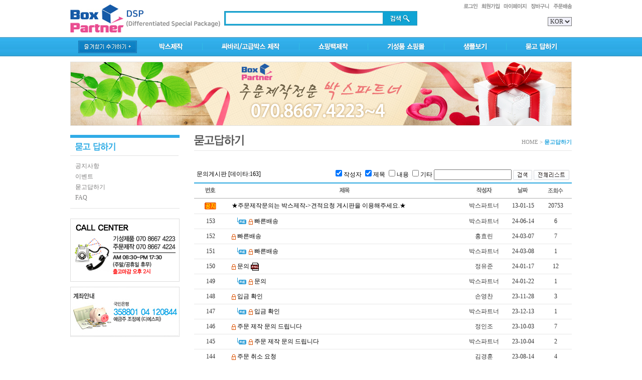

--- FILE ---
content_type: text/html;charset=euc-kr
request_url: http://boxpartner.co.kr/mall/_system/bbs/list.php?bid=tb_bbs4&pageid=8&page=2
body_size: 33556
content:
<head>
	<title>박스파트너ㅣ박스제작 종이테이블제작 주문제작</title>
	<meta name="description" content="국내 최저가 테이블 박스테이블!" />
	<meta name="generator" content="editplus" />
	<meta name="author" content="박스파트너-칼라박스, 싸바리, 쇼핑백 제작전문" />
	<meta name="keywords" content="" />

	<meta http-equiv=imagetoolbar content=no />
	<link rel="stylesheet" type="text/css" href="/mall/_skin_os/_css/common.css" />
	<link rel="shortcut icon" href="/img/shortcut.ico">
	<script src='/mall/_jscss/common.js'></script>
	<script src='/mall/_jscss/ajax.js'></script>

<meta property="og:type" content="website">
<meta property="og:title" content="박스파트너">
<meta property="og:description" content="국내 최저가 테이블 박스테이블!">
<meta property="og:image" content="https://www.boxpartner.co.kr/img/kakaoimg.jpg">
<meta property="og:url" content="https://www.boxpartner.co.kr/">
</head>

<iframe name='wh_came' src='' style="display:none"></iframe>
<script type="text/javascript">
<!--
function sultct_chk(){
window.external.AddFavorite('http://www.boxpartner.co.kr', '박스파트너-칼라박스, 싸바리, 쇼핑백 제작전문-');
}
window.onload=function()
{
	if(document.getElementById("floater")){
		var n_yfloater=new ykFloater();
		n_yfloater.set(document.getElementById("floater"));
	}
	
}

var ct_0;
function cate_sub_moverchk(){if(ct_0) clearTimeout(ct_0);}
function hideCategory()
{
	if(ct_0) clearTimeout(ct_0);
	var objDiv=document.getElementsByName("sub_categoryDiv");
	ct_0=setTimeout(function(){
		for (var i=0;i<objDiv.length;i++)
			objDiv[i].style.display="none";
		clearTimeout(ct_0);},500);
}
function showCategory2(n)
{
	if(ct_0) clearTimeout(ct_0);
	var objDiv=document.getElementsByName("sub_categoryDiv");
	for (var i=0;i<objDiv.length;i++) {
		if(i==n)
			objDiv[i].style.display="block";
		else
			objDiv[i].style.display="none";
	}
}
function viewCategory(){
	document.getElementById('cm_listDiv').style.display='block';
}
function setPng24(obj) { 
	obj.width=obj.height=1; 
	obj.className=obj.className.replace(/\bpng24\b/i,''); 
	obj.style.filter = "progid:DXImageTransform.Microsoft.AlphaImageLoader(src='"+ obj.src +"',sizingMethod='image');" 
	obj.src='';  
	return ''; 
}
//-->

function MM_swapImgRestore() { //v3.0
  var i,x,a=document.MM_sr; for(i=0;a&&i<a.length&&(x=a[i])&&x.oSrc;i++) x.src=x.oSrc;
}
function MM_preloadImages() { //v3.0
  var d=document; if(d.images){ if(!d.MM_p) d.MM_p=new Array();
    var i,j=d.MM_p.length,a=MM_preloadImages.arguments; for(i=0; i<a.length; i++)
    if (a[i].indexOf("#")!=0){ d.MM_p[j]=new Image; d.MM_p[j++].src=a[i];}}
}

function MM_findObj(n, d) { //v4.01
  var p,i,x;  if(!d) d=document; if((p=n.indexOf("?"))>0&&parent.frames.length) {
    d=parent.frames[n.substring(p+1)].document; n=n.substring(0,p);}
  if(!(x=d[n])&&d.all) x=d.all[n]; for (i=0;!x&&i<d.forms.length;i++) x=d.forms[i][n];
  for(i=0;!x&&d.layers&&i<d.layers.length;i++) x=MM_findObj(n,d.layers[i].document);
  if(!x && d.getElementById) x=d.getElementById(n); return x;
}

function MM_swapImage() { //v3.0
  var i,j=0,x,a=MM_swapImage.arguments; document.MM_sr=new Array; for(i=0;i<(a.length-2);i+=3)
   if ((x=MM_findObj(a[i]))!=null){document.MM_sr[j++]=x; if(!x.oSrc) x.oSrc=x.src; x.src=a[i+2];}
}



domeininfo =  location.href.split('/');
if(domeininfo[0]!="https:"){
location_value = location.href.replace('http://www.boxpartner.co.kr/', 'https://www.boxpartner.co.kr/');
location_value = location_value.replace('http://boxpartner.co.kr/', 'https://www.boxpartner.co.kr/');
location.href = location_value;
}
</script>
<body style="background-color:#FFFFFF;padding:0 0 0 0;">
<script type="text/javascript">
<!--
// 회원로그인체크
function member_infochk(fm)
{
	if(!fm.mid.value) {
		alert('회원아이디를 입력하여 주십시오.     ');
		fm.mid.focus();
		return false;
	}
	if(!fm.pass.value) {
		alert('패스워드를 입력하여 주십시오.     '); 
		fm.pass.focus();
		return false;
	}
	fm.submit();
}

//-->
</script>
<script type="text/javascript" charset="utf-8" src="/jquery-1.7.1.min.js"></script>
<script>
$(function(){
	$('.js_link').change(function(){
		console.log('aaa')
		var $this = $(this);
		var selectUrl = $this.find('option:selected').val();
		if(selectUrl !== ""){
			$(location).attr('href', selectUrl);
		}
	});
});
</script>
<table width="100%" border="0" cellpadding="0" cellspacing="0" background="/img/topmenu_bg.jpg">
  <tr>
    <td align="center" valign="top">
    <table width="1000" height="74" border="0" cellpadding="0" cellspacing="0" background="/img/topmenu_bg.jpg">
      <tr>
        <td width="307" align="left" valign="middle"><a href="/"><img src="/img/logo.jpg"></a></td>
        <td width="385" align="left" valign="middle">
        <table width="385" height="29" border="0" cellpadding="0" cellspacing="0" background="/img/topbox_bg.jpg">
	<form action="/mall/_system/shop/list.php">
          <tr>
	    <td width="10"></td>
            <td align="right" valign="middle"><input type="text" title=""  name="ki" value="" style="border-color:#A7A493; background-color:#ffffff; border-style:solid;border-top-width:0px; border-bottom-width:0px; border-left-width:0px; border-right-width:0px;color:#666666;height:18px;width:100%;" /></td>
            <td width="10"></td>
            <td width="69" align="left" valign="top"><input alt="search" type="image" src="/img/topbox_bt.jpg"/></td>
          </tr>
	</form>
        </table>
		</td>
        <td width="308" align="right" valign="bottom">
        <table border="0" cellpadding="0" cellspacing="0">
          <tr>
            <td align="left" valign="top"><a href="/mall/_system/member/login.php"><img src="/img/top_smenu1.jpg"></a></td>
            <td width="8" align="left" valign="top"></td>
            <td align="left" valign="top"><a href="/mall/_system/member/join.php"><img src="/img/top_smenu2.jpg"></a></td>
            <td width="8" align="left" valign="top"></td>
            <td align="left" valign="top"><a href="/mall/_system/member/mypage.php"><img src="/img/top_smenu3.jpg"></a></td>
            <td width="8" align="left" valign="top"></td>
            <td align="left" valign="top"><a href="/mall/_system/shop/cart.php"><img src="/img/top_smenu4.jpg"></a></td>
            <td width="8" align="left" valign="top"></td>
            <td align="left" valign="top"><a href="/mall/_system/shop/myorder_list.php"><img src="/img/top_smenu5.jpg"></a></td>
          </tr>
        </table>

		<table height="34" border="0" cellpadding="0" cellspacing="0">
		  <tr>
			<td align="left" valign="bottom">
				<select name="" class="">
					<option value="/">KOR</option>
					<option value="/eng.php">ENG</option>
				</select>
			</td>
		  </tr>
		</table>


        <table height="22" border="0" cellpadding="0" cellspacing="0">
          <tr>
            <td align="left" valign="bottom"><A HREF="http://ajoush.inday.co.kr/"><!-- <img src="/img/pic/120131022155955.jpg" border=0> --></A></td>
          </tr>
        </table></td>
      </tr>
    </table>
    <table width="1000" height="39" border="0" cellpadding="0" cellspacing="0">
      <tr>
        <td width="148" align="center" valign="middle"><img src="/img/topmenu_bt.jpg" border="0"  onclick="sultct_chk();" style='cursor:hand;'></td>
        <td align="center" valign="middle">
        <table border="0" cellspacing="0" cellpadding="0">
          <tr>
            <td align="left" valign="middle"><a href="/mall/_system/hbuilder/list.php?pageid=2" onmouseout="MM_swapImgRestore()" onmouseover="MM_swapImage('Image10','','/img/topmenu1_1.jpg',1)"><img src="/img/topmenu1.jpg" name="Image10" border="0" id="Image10" /></a></td>
            <td width="77" align="center" valign="middle"><img src="/img/topmenu_bar.jpg"></td>
            <td align="left" valign="middle"><a href="/mall/_system/hbuilder/list.php?pageid=29" onmouseout="MM_swapImgRestore()" onmouseover="MM_swapImage('Image1','','/img/topmenu2_1.jpg',1)"><img src="/img/topmenu2.jpg" name="Image1" border="0" id="Image1" /></a></td>
            <td width="77" align="center" valign="middle"><img src="/img/topmenu_bar.jpg"></td>
            <td align="left" valign="middle"><a href="/mall/_system/hbuilder/list.php?pageid=26" onmouseout="MM_swapImgRestore()" onmouseover="MM_swapImage('Image21','','/img/topmenu3_1.jpg',1)"><img src="/img/topmenu3.jpg" name="Image21" border="0" id="Image21" /></a></td>
            <td width="77" align="center" valign="middle"><img src="/img/topmenu_bar.jpg"></td>
            <td align="left" valign="middle"><a href="/mall/_system/shop/list.php?ca1=1" onmouseout="MM_swapImgRestore()" onmouseover="MM_swapImage('Image22','','/img/topmenu4_1.jpg',1)"><img src="/img/topmenu4.jpg" name="Image22" border="0" id="Image22" /></a></td>
            <td width="77" align="center" valign="middle"><img src="/img/topmenu_bar.jpg"></td>
            <td align="left" valign="middle"><a href="/mall/_system/bbs/list.php?bid=tb_bbs2&pageid=5" onmouseout="MM_swapImgRestore()" onmouseover="MM_swapImage('Image23','','/img/topmenu5_1.jpg',1)"><img src="/img/topmenu5.jpg" name="Image23" border="0" id="Image23" /></a></td>
            <td width="77" align="center" valign="middle"><img src="/img/topmenu_bar.jpg"></td>
            <td align="left" valign="middle"><a href="/mall/_system/bbs/list.php?bid=tb_bbs4&pageid=8" onmouseout="MM_swapImgRestore()" onmouseover="MM_swapImage('Image24','','/img/topmenu6_1.jpg',1)"><img src="/img/topmenu6.jpg" name="Image24" border="0" id="Image24" /></a></td>
          </tr>
        </table></td>
      </tr>
    </table></td>
  </tr>
</table>
<table width="100%" border="0" cellspacing="0" cellpadding="0">
  <tr>
    <td align="center" valign="top">
    <table width="1000" height="10" border="0" cellpadding="0" cellspacing="0">
      <tr>
        <td></td>
      </tr>
    </table>
    <table width="1000" height="146" border="0" cellpadding="0" cellspacing="0">
      <tr>
        <td align="left" valign="top">
			<a href="/mall/_system/hbuilder/list.php?pageid=2"><img src="/img/sub_topimg.jpg"></a>
		</td>
      </tr>
    </table>
    <table width="1000" border="0" cellpadding="0" cellspacing="0">
      <tr>
        <td width="218" align="left" valign="top">
	
          <table width="218" border="0" cellspacing="0" cellpadding="0">
            <tr>
              <td align="left" valign="top"><img src="/img/menutitle06.jpg" /></td>
            </tr>
          </table>
    <table width="218" height="10" border="0" cellpadding="0" cellspacing="0">
      <tr>
        <td></td>
      </tr>
    </table>
          <table width="218" border="0" cellspacing="0" cellpadding="0">
            <tr>
	      <td width="10"></td>
              <td align="left" valign="top"><a href="/mall/_system/bbs/list.php?bid=tb_bbs1&pageid=6"><font  style="font-size:12px;font-family:돋움; line-height:180%; "color="7f7e7e">공지사항</font></a></td>
            </tr>
          </table>
          <table width="218" border="0" cellspacing="0" cellpadding="0">
            <tr>
	      <td width="10"></td>
              <td align="left" valign="top"><a href="/mall/_system/bbs/list.php?bid=tb_bbs3&pageid=7"><font  style="font-size:12px;font-family:돋움; line-height:180%; "color="7f7e7e">이벤트</font></a></td>
            </tr>
          </table>
          <table width="218" border="0" cellspacing="0" cellpadding="0">
            <tr>
	      <td width="10"></td>
              <td align="left" valign="top"><a href="/mall/_system/bbs/list.php?bid=tb_bbs4&pageid=8"><font  style="font-size:12px;font-family:돋움; line-height:180%; "color="7f7e7e">묻고답하기</font></a></td>
            </tr>
          </table>
          <table width="218" border="0" cellspacing="0" cellpadding="0">
            <tr>
	      <td width="10"></td>
              <td align="left" valign="top"><a href="/mall/_system/bbs/list.php?bid=tb_bbs6&pageid=10"><font  style="font-size:12px;font-family:돋움; line-height:180%; "color="7f7e7e">FAQ</font></a></td>
            </tr>
          </table>
    <table width="218" height="10" border="0" cellpadding="0" cellspacing="0">
      <tr>
        <td></td>
      </tr>
    </table>
          <table width="218" height="21" border="0" cellpadding="0" cellspacing="0">
            <tr>
              <td align="left" valign="top"><img src="/img/submenu_bar.jpg" width="218" height="1" /></td>
            </tr>
          </table>
          <table width="218" height="109" border="0" cellpadding="0" cellspacing="0">
            <tr>
              <td align="left" valign="top"><img src="/img/sub_bn1.jpg"></td>
            </tr>
          </table>
          <table width="218" height="10" border="0" cellpadding="0" cellspacing="0">
            <tr>
              <td align="left" valign="top"></td>
            </tr>
          </table>
          <table width="218" height="150" border="0" cellpadding="0" cellspacing="0">
            <tr>
              <td align="left" valign="top"><a href="/mall/_system/hbuilder/list.php?pageid=30"><img src="/img/sub_bn2.jpg" border="0" /></a></td>
            </tr>
          </table></td>
        <td width="29" align="left" valign="top"></td>
        <td width="753" align="left" valign="top">

<style>
a:link {color:#000000;text-decoration:none} 
a:visited {color:#000000;text-decoration:none;} 
a:active {color:#000000;}
a:hover {color:#000000;text-decoration:none;} 
div,table,td{color:#000000;}
tr#tr_bbstitle{
	height:25px;
	text-align:center;
	font-weight:bold;
	background:url("/mall/_skin_os/ykboard/default/img/bar_02.gif");
	background-repeat:repeat-x;
}
tr#tr_bbstitle td{
	color:#333333;
}
tr#tr_list td{
	height:30px;
	text-align:center;
	color:#333333;
}
td#viewtitle{
	font-weight:bold;
	height:30px;
	padding-left:10px;
	background:#FFFFFF;
}
td#viewtitle01{
	background:#ffffff;
	text-align:right;
	white-space:nowrap;
	padding:0 5;
}
td#tdfile{
	padding:5;
}
td#tdfile01{
	padding:0 5;
}
div#divCont{
	line-height:17px;
	margin:3 0;
	padding:10px;
	word-break:break-all;
}
td#td0{
	padding:0 5px;
	width:90px;
	white-space:nowrap;
}
td#td1{
	padding:2px 5px 2px 5px;
}
</style>

<table style="width:100%">
<tr>
<td style="height:300;vertical-align:top;">
<!--중앙시작-->

<script src='/mall/_jscss/mouse.js'></script>
<script src='/mall/_jscss/bbs.js'></script>
<script src="/mall/_jscss/editor.js"></script>
<script src="/mall/_jscss/calendar.js"></script>
<table width="753" height="10" border="0" cellspacing="0" cellpadding="0">
  <tr>
    <td align="left" valign="bottom"><img src="/img/bodytitle6_3.jpg" /></td>
    <td align="right" valign="bottom"><font  style="font-size:11px;font-family:돋움;"color="8a8a8a">HOME > <strong><font color="2ba8e0">묻고답하기</font></strong></font></td>
  </tr>
</table>
<table width="753" height="10" border="0" cellspacing="0" cellpadding="0">
  <tr>
    <td align="left" valign="bottom"><img src="/img/bodytitle_bar.jpg" /></td>
  </tr>
</table>
<table width="753" height="20" border="0" cellspacing="0" cellpadding="0">
  <tr>
    <td align="left" valign="bottom"></td>
  </tr>
</table>
<table style="width:100%">
<tr>
<td style="padding:10 0">
<script type="text/javascript">
<!--
//-->
</script>


<!--검색-->
<div style="padding:5px 0;">
	<form name="BbsSearchForm">
	<table style="width:100%">
		<tr>
			<td style="padding-left:5px">
				문의게시판 [데이타:163]
				<input type="hidden" name='bid' value='tb_bbs4' />
				<input type="hidden" name='pageid' value='8' />
				<input type="hidden" name='bsort' value='' />
			</td>
			<td style="text-align:right;padding-right:5px">
				<input type=checkbox name="sort[]" value="w_name" checked='checked' />작성자
				<input type=checkbox name="sort[]" value="w_title" checked='checked' />제목
				<input type=checkbox name="sort[]" value="cont" />내용
				<input type=checkbox name="sort[]" value="etc"  />기타
				<input type=text name='ki' value='' />
				<input type=image src="/mall/_skin_os/_image/home/btn_search.gif" alt="검색" align=absmiddle />
				<img src="/mall/_skin_os/_image/home/btn_search_list.gif" alt="전체리스트" onclick=location.href='list.php?bid=tb_bbs4&pageid=8&mduid=' style="cursor:hand" align=absmiddle />
			</td>
		</tr>
	</table>
	</form>
</div>
<table style="width:100%">
	<tr align="center" valign="middle" height="32">
		<td width="65"  background="/img/board1_bg.jpg" ><img src="/img/sub5_baordtitle1.jpg"></td>
		
		
		<td  background="/img/board1_bg.jpg" >
		<img src="/img/sub5_baordtitle2.jpg">
		</td>
		
		
		
		<td width="90"  background="/img/board1_bg.jpg" >
		<img src="/img/sub5_baordtitle3.jpg">
		</td>
		
		<td width="65"  background="/img/board1_bg.jpg" ><img src="/img/sub5_baordtitle4.jpg"></td>
		<td width="65"  background="/img/board1_bg.jpg" ><img src="/img/sub5_baordtitle4_1.jpg"></td>
	</tr>
	
	<!--공지사항-->
	<tr id="tr_list">
		<td><img src="/mall/_skin_os/ykboard/default/img/icon_notice.gif" alt="공지" /></td>
		<td style='text-align:left;padding:0 10px;'><a href='view.php?bid=tb_bbs4&pageid=8&page=2&no=18'>★주문제작문의는 박스제작->견적요청 게시판을 이용해주세요.★</a></td>
		<td>박스파트너</td>
		<td>13-01-15</td>
		<td>20753</td>
	</tr>
	<!--일반글-->
	<tr id="tr_list">
		<td>153</td>
		<td style='text-align:left;padding:5px 10px;'>
			&nbsp;&nbsp;
			<img src='/mall/_skin_os/ykboard/default/img/re.gif' style="vertical-align:middle" />
			<img src='/mall/_skin_os/ykboard/default/img/secret.gif' style="vertical-align:middle" />
			<a href="" onclick="js_bbs.secretchkView(0); return false;">빠른배송</a>
			
			<div id='pass_chk_fm' name='pass_chk_fm' style='display:none'>
				패스워드:
				<input type=password name='confirm_pass' size=12>
				<img src="/mall/_skin_h/_image/home/btn_confirm.gif" width="35" height="20" alt="확인" style="cursor:pointer" onclick=js_bbs.secretPasschk(document.getElementsByName('confirm_pass')[0],407) align=absmiddle />
			</div>
		</td>
		<td>
			박스파트너
		
		</td>
		<td>24-06-14</td>
		<td>6</td>
	</tr>
	</tr>
		
	<tr id="tr_list">
		<td>152</td>
		<td style='text-align:left;padding:5px 10px;'>
			<img src='/mall/_skin_os/ykboard/default/img/secret.gif' style="vertical-align:middle" />
			<a href="" onclick="js_bbs.secretchkView(1); return false;">빠른배송</a>
			
			<div id='pass_chk_fm' name='pass_chk_fm' style='display:none'>
				패스워드:
				<input type=password name='confirm_pass' size=12>
				<img src="/mall/_skin_h/_image/home/btn_confirm.gif" width="35" height="20" alt="확인" style="cursor:pointer" onclick=js_bbs.secretPasschk(document.getElementsByName('confirm_pass')[1],404) align=absmiddle />
			</div>
		</td>
		<td>
			홍효린
		
		</td>
		<td>24-03-07</td>
		<td>7</td>
	</tr>
	</tr>
		
	<tr id="tr_list">
		<td>151</td>
		<td style='text-align:left;padding:5px 10px;'>
			&nbsp;&nbsp;
			<img src='/mall/_skin_os/ykboard/default/img/re.gif' style="vertical-align:middle" />
			<img src='/mall/_skin_os/ykboard/default/img/secret.gif' style="vertical-align:middle" />
			<a href="" onclick="js_bbs.secretchkView(2); return false;">빠른배송</a>
			
			<div id='pass_chk_fm' name='pass_chk_fm' style='display:none'>
				패스워드:
				<input type=password name='confirm_pass' size=12>
				<img src="/mall/_skin_h/_image/home/btn_confirm.gif" width="35" height="20" alt="확인" style="cursor:pointer" onclick=js_bbs.secretPasschk(document.getElementsByName('confirm_pass')[2],405) align=absmiddle />
			</div>
		</td>
		<td>
			박스파트너
		
		</td>
		<td>24-03-08</td>
		<td>1</td>
	</tr>
	</tr>
		
	<tr id="tr_list">
		<td>150</td>
		<td style='text-align:left;padding:5px 10px;'>
			<img src='/mall/_skin_os/ykboard/default/img/secret.gif' style="vertical-align:middle" />
			<a href="" onclick="js_bbs.secretchkView(3); return false;">문의</a>
			<img src='/mall/_skin_os/ykboard/default/img/png.gif' style="vertical-align:middle" />
			
			<div id='pass_chk_fm' name='pass_chk_fm' style='display:none'>
				패스워드:
				<input type=password name='confirm_pass' size=12>
				<img src="/mall/_skin_h/_image/home/btn_confirm.gif" width="35" height="20" alt="확인" style="cursor:pointer" onclick=js_bbs.secretPasschk(document.getElementsByName('confirm_pass')[3],402) align=absmiddle />
			</div>
		</td>
		<td>
			정유준
		
		</td>
		<td>24-01-17</td>
		<td>12</td>
	</tr>
	</tr>
		
	<tr id="tr_list">
		<td>149</td>
		<td style='text-align:left;padding:5px 10px;'>
			&nbsp;&nbsp;
			<img src='/mall/_skin_os/ykboard/default/img/re.gif' style="vertical-align:middle" />
			<img src='/mall/_skin_os/ykboard/default/img/secret.gif' style="vertical-align:middle" />
			<a href="" onclick="js_bbs.secretchkView(4); return false;">문의</a>
			
			<div id='pass_chk_fm' name='pass_chk_fm' style='display:none'>
				패스워드:
				<input type=password name='confirm_pass' size=12>
				<img src="/mall/_skin_h/_image/home/btn_confirm.gif" width="35" height="20" alt="확인" style="cursor:pointer" onclick=js_bbs.secretPasschk(document.getElementsByName('confirm_pass')[4],403) align=absmiddle />
			</div>
		</td>
		<td>
			박스파트너
		
		</td>
		<td>24-01-22</td>
		<td>1</td>
	</tr>
	</tr>
		
	<tr id="tr_list">
		<td>148</td>
		<td style='text-align:left;padding:5px 10px;'>
			<img src='/mall/_skin_os/ykboard/default/img/secret.gif' style="vertical-align:middle" />
			<a href="" onclick="js_bbs.secretchkView(5); return false;">입금 확인</a>
			
			<div id='pass_chk_fm' name='pass_chk_fm' style='display:none'>
				패스워드:
				<input type=password name='confirm_pass' size=12>
				<img src="/mall/_skin_h/_image/home/btn_confirm.gif" width="35" height="20" alt="확인" style="cursor:pointer" onclick=js_bbs.secretPasschk(document.getElementsByName('confirm_pass')[5],399) align=absmiddle />
			</div>
		</td>
		<td>
			손영찬
		
		</td>
		<td>23-11-28</td>
		<td>3</td>
	</tr>
	</tr>
		
	<tr id="tr_list">
		<td>147</td>
		<td style='text-align:left;padding:5px 10px;'>
			&nbsp;&nbsp;
			<img src='/mall/_skin_os/ykboard/default/img/re.gif' style="vertical-align:middle" />
			<img src='/mall/_skin_os/ykboard/default/img/secret.gif' style="vertical-align:middle" />
			<a href="" onclick="js_bbs.secretchkView(6); return false;">입금 확인</a>
			
			<div id='pass_chk_fm' name='pass_chk_fm' style='display:none'>
				패스워드:
				<input type=password name='confirm_pass' size=12>
				<img src="/mall/_skin_h/_image/home/btn_confirm.gif" width="35" height="20" alt="확인" style="cursor:pointer" onclick=js_bbs.secretPasschk(document.getElementsByName('confirm_pass')[6],400) align=absmiddle />
			</div>
		</td>
		<td>
			박스파트너
		
		</td>
		<td>23-12-13</td>
		<td>1</td>
	</tr>
	</tr>
		
	<tr id="tr_list">
		<td>146</td>
		<td style='text-align:left;padding:5px 10px;'>
			<img src='/mall/_skin_os/ykboard/default/img/secret.gif' style="vertical-align:middle" />
			<a href="" onclick="js_bbs.secretchkView(7); return false;">주문 제작 문의 드립니다</a>
			
			<div id='pass_chk_fm' name='pass_chk_fm' style='display:none'>
				패스워드:
				<input type=password name='confirm_pass' size=12>
				<img src="/mall/_skin_h/_image/home/btn_confirm.gif" width="35" height="20" alt="확인" style="cursor:pointer" onclick=js_bbs.secretPasschk(document.getElementsByName('confirm_pass')[7],397) align=absmiddle />
			</div>
		</td>
		<td>
			정인조
		
		</td>
		<td>23-10-03</td>
		<td>7</td>
	</tr>
	</tr>
		
	<tr id="tr_list">
		<td>145</td>
		<td style='text-align:left;padding:5px 10px;'>
			&nbsp;&nbsp;
			<img src='/mall/_skin_os/ykboard/default/img/re.gif' style="vertical-align:middle" />
			<img src='/mall/_skin_os/ykboard/default/img/secret.gif' style="vertical-align:middle" />
			<a href="" onclick="js_bbs.secretchkView(8); return false;">주문 제작 문의 드립니다</a>
			
			<div id='pass_chk_fm' name='pass_chk_fm' style='display:none'>
				패스워드:
				<input type=password name='confirm_pass' size=12>
				<img src="/mall/_skin_h/_image/home/btn_confirm.gif" width="35" height="20" alt="확인" style="cursor:pointer" onclick=js_bbs.secretPasschk(document.getElementsByName('confirm_pass')[8],398) align=absmiddle />
			</div>
		</td>
		<td>
			박스파트너
		
		</td>
		<td>23-10-04</td>
		<td>2</td>
	</tr>
	</tr>
		
	<tr id="tr_list">
		<td>144</td>
		<td style='text-align:left;padding:5px 10px;'>
			<img src='/mall/_skin_os/ykboard/default/img/secret.gif' style="vertical-align:middle" />
			<a href="" onclick="js_bbs.secretchkView(9); return false;">주문 취소 요청</a>
			
			<div id='pass_chk_fm' name='pass_chk_fm' style='display:none'>
				패스워드:
				<input type=password name='confirm_pass' size=12>
				<img src="/mall/_skin_h/_image/home/btn_confirm.gif" width="35" height="20" alt="확인" style="cursor:pointer" onclick=js_bbs.secretPasschk(document.getElementsByName('confirm_pass')[9],395) align=absmiddle />
			</div>
		</td>
		<td>
			김경훈
		
		</td>
		<td>23-08-14</td>
		<td>4</td>
	</tr>
	</tr>
		
</table>
<div style="padding:20;text-align:center;color:#999999;">
 | <a href='/mall/_system/bbs/list.php?bid=tb_bbs4&pageid=8&page=1' onfocus=blur()>1</a> | <span style='color:#FF8000;font-weight:bold;'>2</span> | <a href='/mall/_system/bbs/list.php?bid=tb_bbs4&pageid=8&page=3' onfocus=blur()>3</a> | <a href='/mall/_system/bbs/list.php?bid=tb_bbs4&pageid=8&page=4' onfocus=blur()>4</a> | <a href='/mall/_system/bbs/list.php?bid=tb_bbs4&pageid=8&page=5' onfocus=blur()>5</a> | <a href='/mall/_system/bbs/list.php?bid=tb_bbs4&pageid=8&page=6' onfocus=blur()>6</a> | <a href='/mall/_system/bbs/list.php?bid=tb_bbs4&pageid=8&page=7' onfocus=blur()>7</a> | <a href='/mall/_system/bbs/list.php?bid=tb_bbs4&pageid=8&page=8' onfocus=blur()>8</a> | <a href='/mall/_system/bbs/list.php?bid=tb_bbs4&pageid=8&page=9' onfocus=blur()>9</a> | <a href='/mall/_system/bbs/list.php?bid=tb_bbs4&pageid=8&page=10' onfocus=blur()>10</a> | ... <a href='/mall/_system/bbs/list.php?bid=tb_bbs4&pageid=8&page=11' onfocus=blur()><img src='/mall/_skin_os/_image/_page03.gif' style='vertical-align:middle'></a> <a href='/mall/_system/bbs/list.php?bid=tb_bbs4&pageid=8&page=17' onfocus=blur()><img src='/mall/_skin_os/_image/_page04.gif' style='vertical-align:middle'></a>
</div>

<div style="padding:10px 0;text-align:center;">
	<!-- 버튼출력 -->

	<img src="/mall/_skin_os/ykboard/default/img/btn_list.gif" alt="목 록" style="cursor:pointer" onclick=location.href='list.php?bid=tb_bbs4&pageid=8&mduid=' />
</div>

<form name='PassChkFm' method=post action="_process_chk.php">
	<input type=hidden name='bid' value='tb_bbs4' />
	<input type=hidden name='pageid' value='8' />
	<input type=hidden name='mode' value='secret_chk' />
	<input type=hidden name='no' />
	<input type=hidden name='w_pass' />
</form>
</td>
</tr>
</table>

<br /><br />


		</td>
		<!--/중앙끝-->
	</tr>
</table>

</td>
      </tr>
    </table>
    </td>
  </tr>
</table>
<script language="JavaScript">
<!--
function MM_openBrWindow(theURL,winName,features) { //v2.0
  window.open(theURL,winName,features);
}
//-->
</script>       
<script language="JavaScript">
 function onopen()
 {
 var url =
 "http://www.ftc.go.kr/info/bizinfo/communicationViewPopup.jsp?wrkr_no="+frm1.wrkr_no.value;
 window.open(url, "communicationViewPopup", "width=750, height=700;");
 }
 </script>

      <script> 
function onPopKBAuthMark() 
{ 
window.open('','KB_AUTHMARK','height=604, width=648, status=yes, toolbar=no, menubar=no, location=no'); 
document.KB_AUTHMARK_FORM.action='http://escrow1.kbstar.com/quics'; 
document.KB_AUTHMARK_FORM.target='KB_AUTHMARK'; 
document.KB_AUTHMARK_FORM.submit(); 
} 
</script> 
<FORM name="KB_AUTHMARK_FORM" METHOD="GET"> 
<INPUT TYPE="HIDDEN" NAME="page" VALUE="B009111"/> 
<INPUT TYPE="HIDDEN" NAME="cc" VALUE="b010807:b008491"/> 
<INPUT TYPE="HIDDEN" NAME="mHValue" VALUE="728dfef4ac928345da2efcb3cb978d89201104261743256"/> 
</FORM> 

<table width="100%" border="0" cellspacing="0" cellpadding="0">
  <tr>
    <td align="center" valign="top">
    <table width="1000" height="38" border="0" cellpadding="0" cellspacing="0" background="/img/foot_tbg.jpg">
      <tr>
        <td align="left" valign="middle">
        <table border="0" cellspacing="0" cellpadding="0">
          <tr>
            <td width="15" align="center" valign="top"></td>
            <td align="left" valign="top"><a href="/mall/_system/hbuilder/list.php?pageid=15"><img src="/img/foot_t1.jpg"></a></td>
            <td width="19" align="center" valign="top"><img src="/img/foot_tbar.jpg"></td>
            <td align="left" valign="top"><a href="/mall/_system/hbuilder/list.php?pageid=16"><img src="/img/foot_t2.jpg"></a></td>
            <td width="19" align="center" valign="top"><img src="/img/foot_tbar.jpg"></td>
            <td align="left" valign="top"><a href="/mall/_system/hbuilder/list.php?pageid=17"><img src="/img/foot_t3.jpg"></a></td>
            <td width="19" align="center" valign="top"><img src="/img/foot_tbar.jpg"></td>
            <td align="left" valign="top"><img src="/img/foot_t4.jpg" onClick="MM_openBrWindow('/mailto.htm','이메일무단수집거부','width=457,height=163')" STYLE='cursor:hand;'></td>
            <td width="19" align="center" valign="top"><img src="/img/foot_tbar.jpg"></td>
            <form name="frm1">
            <input type="hidden" name="wrkr_no" value="1221386439">
            <td align="left" valign="top"><img src="/img/foot_t5.jpg" onclick="onopen();" STYLE='cursor:hand;'></td>
			 </form>
            <td width="19" align="center" valign="top"><img src="/img/foot_tbar.jpg"></td>
            <td align="left" valign="top"><img src="/img/foot_t6.jpg"></td>
            <td width="19" align="center" valign="top"><img src="/img/foot_tbar.jpg"></td>
            <td align="left" valign="top"><a href="/mall/_system/hbuilder/list.php?pageid=18"><img src="/img/foot_t7.jpg"></a></td>
          </tr>
        </table></td>
      </tr>
    </table>
    <table width="1000" height="93" border="0" cellpadding="0" cellspacing="0">
      <tr>
        <td align="left" valign="middle">
        <table border="0" cellspacing="0" cellpadding="0">
          <tr>
            <td width="133" height="80" align="center" valign="middle"><img src="/img/foot_logo.jpg" /></td>
            <td width="35" align="left" valign="middle"></td>
            <td align="left" valign="middle"><font style="font-size:11px;font-family:돋움; line-height:120%; " color="9e9d9d">
	    업체명 : 디에스피 | 사업자등록번호 : 122-13-86439 | 통신판매신고  : 제 2014-경기안성-101 호 | 대표이사 : 조정예 | 개인정보관리자 : 신재익<br>
	    본사주소 : 경기도 안성시 양성면 덕봉서원로 357-30 (방신리 43-4)<br>
	    전화 : 070-8667-4223~4 | 팩스 : 070-7596-6049 | E-mail : dsp0515@naver.com<br></font>
<font style="font-size:11px;font-family:돋움; line-height:120%; " color="c5c5c5">
	    Copyright (c) All Rights Reserved. Since 2013. Contact Webmaster for more information </font></td>
          </tr>
        </table>
        <table border="0" cellspacing="0" cellpadding="0" height="54">
        <tr align="right" valign="top"> 
          <td width="168">&nbsp;</td>
          <td><A HREF="http://www.taxsave.go.kr/servlets/AAServlet?tc=tss.web.aa.ntc.cmd.RetrieveMainPageCmd" target="_blank"><img src="/img/foot_banner1.jpg" target="_blank"></A></td>
          <td width="190"><A HREF="http://pgweb.uplus.co.kr" target="_blank"><img src="/img/foot_banner2.jpg" target="_blank"></A></td>
          <td width="190"><a href="https://okbfex.kbstar.com/quics?page=C021590&cc=b034066%3Ab035526&mHValue=dcd993dd62e82c4ce105e862ebc5c2fe201407011347133"  target="_blank"> <img src="/img/foot_banner3.jpg" target="_blank"></A></td>
        </tr>
         <tr height="20"><td colspan="4">&nbsp;</td></tr>
      </table>
        </td>
      </tr>
    </table></td>
  </tr>
</table>


<script src="https://ssl.daumcdn.net/dmaps/map_js_init/postcode.v2.js"></script>
<script> 
   function zip_pop(a,b,c){
    //load함수를 이용하여 core스크립트의 로딩이 완료된 후, 우편번호 서비스를 실행합니다.
    daum.postcode.load(function(){
        new daum.Postcode({
            oncomplete: function(data) {
	         var chkinfo = '';
             
	             
                document.getElementById(a).value = data.zonecode;
		document.getElementById(b).value= data.address;
		document.getElementById(c).focus();
                // 팝업에서 검색결과 항목을 클릭했을때 실행할 코드를 작성하는 부분입니다.
				//  http://postcode.map.daum.net/guide
                // 예제를 참고하여 다양한 활용법을 확인해 보세요.
            }
        }).open();
    });
    }

    
    function zip_pop01(a,b,c){
    //load함수를 이용하여 core스크립트의 로딩이 완료된 후, 우편번호 서비스를 실행합니다.
    daum.postcode.load(function(){
        new daum.Postcode({
            oncomplete: function(data) {
	         var chkinfo = 0;
                
		if(chkinfo > 1){
		        document.getElementById("deliv_addprice").value=chkinfo;
			var objDiv=document.getElementById("adddelivcontent");
			objDiv.innerHTML= " + "+ chkinfo +"원(추가배송비)";

		}else{

		        document.getElementById("deliv_addprice").value=0;
			var objDiv=document.getElementById("adddelivcontent");
			objDiv.innerHTML= "";
		}
		
                document.getElementById(a).value = data.zonecode;
		document.getElementById(b).value= data.address;
		document.getElementById(c).focus();

                // 팝업에서 검색결과 항목을 클릭했을때 실행할 코드를 작성하는 부분입니다.
				//  http://postcode.map.daum.net/guide
                // 예제를 참고하여 다양한 활용법을 확인해 보세요.
            }
        }).open();
    });
    }
</script>
</body>
</html>

--- FILE ---
content_type: text/html;charset=euc-kr
request_url: https://www.boxpartner.co.kr/mall/_system/bbs/list.php?bid=tb_bbs4&pageid=8&page=2
body_size: 33543
content:
<head>
	<title>박스파트너ㅣ박스제작 종이테이블제작 주문제작</title>
	<meta name="description" content="국내 최저가 테이블 박스테이블!" />
	<meta name="generator" content="editplus" />
	<meta name="author" content="박스파트너-칼라박스, 싸바리, 쇼핑백 제작전문" />
	<meta name="keywords" content="" />

	<meta http-equiv=imagetoolbar content=no />
	<link rel="stylesheet" type="text/css" href="/mall/_skin_os/_css/common.css" />
	<link rel="shortcut icon" href="/img/shortcut.ico">
	<script src='/mall/_jscss/common.js'></script>
	<script src='/mall/_jscss/ajax.js'></script>

<meta property="og:type" content="website">
<meta property="og:title" content="박스파트너">
<meta property="og:description" content="국내 최저가 테이블 박스테이블!">
<meta property="og:image" content="https://www.boxpartner.co.kr/img/kakaoimg.jpg">
<meta property="og:url" content="https://www.boxpartner.co.kr/">
</head>

<iframe name='wh_came' src='' style="display:none"></iframe>
<script type="text/javascript">
<!--
function sultct_chk(){
window.external.AddFavorite('http://www.boxpartner.co.kr', '박스파트너-칼라박스, 싸바리, 쇼핑백 제작전문-');
}
window.onload=function()
{
	if(document.getElementById("floater")){
		var n_yfloater=new ykFloater();
		n_yfloater.set(document.getElementById("floater"));
	}
	
}

var ct_0;
function cate_sub_moverchk(){if(ct_0) clearTimeout(ct_0);}
function hideCategory()
{
	if(ct_0) clearTimeout(ct_0);
	var objDiv=document.getElementsByName("sub_categoryDiv");
	ct_0=setTimeout(function(){
		for (var i=0;i<objDiv.length;i++)
			objDiv[i].style.display="none";
		clearTimeout(ct_0);},500);
}
function showCategory2(n)
{
	if(ct_0) clearTimeout(ct_0);
	var objDiv=document.getElementsByName("sub_categoryDiv");
	for (var i=0;i<objDiv.length;i++) {
		if(i==n)
			objDiv[i].style.display="block";
		else
			objDiv[i].style.display="none";
	}
}
function viewCategory(){
	document.getElementById('cm_listDiv').style.display='block';
}
function setPng24(obj) { 
	obj.width=obj.height=1; 
	obj.className=obj.className.replace(/\bpng24\b/i,''); 
	obj.style.filter = "progid:DXImageTransform.Microsoft.AlphaImageLoader(src='"+ obj.src +"',sizingMethod='image');" 
	obj.src='';  
	return ''; 
}
//-->

function MM_swapImgRestore() { //v3.0
  var i,x,a=document.MM_sr; for(i=0;a&&i<a.length&&(x=a[i])&&x.oSrc;i++) x.src=x.oSrc;
}
function MM_preloadImages() { //v3.0
  var d=document; if(d.images){ if(!d.MM_p) d.MM_p=new Array();
    var i,j=d.MM_p.length,a=MM_preloadImages.arguments; for(i=0; i<a.length; i++)
    if (a[i].indexOf("#")!=0){ d.MM_p[j]=new Image; d.MM_p[j++].src=a[i];}}
}

function MM_findObj(n, d) { //v4.01
  var p,i,x;  if(!d) d=document; if((p=n.indexOf("?"))>0&&parent.frames.length) {
    d=parent.frames[n.substring(p+1)].document; n=n.substring(0,p);}
  if(!(x=d[n])&&d.all) x=d.all[n]; for (i=0;!x&&i<d.forms.length;i++) x=d.forms[i][n];
  for(i=0;!x&&d.layers&&i<d.layers.length;i++) x=MM_findObj(n,d.layers[i].document);
  if(!x && d.getElementById) x=d.getElementById(n); return x;
}

function MM_swapImage() { //v3.0
  var i,j=0,x,a=MM_swapImage.arguments; document.MM_sr=new Array; for(i=0;i<(a.length-2);i+=3)
   if ((x=MM_findObj(a[i]))!=null){document.MM_sr[j++]=x; if(!x.oSrc) x.oSrc=x.src; x.src=a[i+2];}
}



domeininfo =  location.href.split('/');
if(domeininfo[0]!="https:"){
location_value = location.href.replace('http://www.boxpartner.co.kr/', 'https://www.boxpartner.co.kr/');
location_value = location_value.replace('http://boxpartner.co.kr/', 'https://www.boxpartner.co.kr/');
location.href = location_value;
}
</script>
<body style="background-color:#FFFFFF;padding:0 0 0 0;">
<script type="text/javascript">
<!--
// 회원로그인체크
function member_infochk(fm)
{
	if(!fm.mid.value) {
		alert('회원아이디를 입력하여 주십시오.     ');
		fm.mid.focus();
		return false;
	}
	if(!fm.pass.value) {
		alert('패스워드를 입력하여 주십시오.     '); 
		fm.pass.focus();
		return false;
	}
	fm.submit();
}

//-->
</script>
<script type="text/javascript" charset="utf-8" src="/jquery-1.7.1.min.js"></script>
<script>
$(function(){
	$('.js_link').change(function(){
		console.log('aaa')
		var $this = $(this);
		var selectUrl = $this.find('option:selected').val();
		if(selectUrl !== ""){
			$(location).attr('href', selectUrl);
		}
	});
});
</script>
<table width="100%" border="0" cellpadding="0" cellspacing="0" background="/img/topmenu_bg.jpg">
  <tr>
    <td align="center" valign="top">
    <table width="1000" height="74" border="0" cellpadding="0" cellspacing="0" background="/img/topmenu_bg.jpg">
      <tr>
        <td width="307" align="left" valign="middle"><a href="/"><img src="/img/logo.jpg"></a></td>
        <td width="385" align="left" valign="middle">
        <table width="385" height="29" border="0" cellpadding="0" cellspacing="0" background="/img/topbox_bg.jpg">
	<form action="/mall/_system/shop/list.php">
          <tr>
	    <td width="10"></td>
            <td align="right" valign="middle"><input type="text" title=""  name="ki" value="" style="border-color:#A7A493; background-color:#ffffff; border-style:solid;border-top-width:0px; border-bottom-width:0px; border-left-width:0px; border-right-width:0px;color:#666666;height:18px;width:100%;" /></td>
            <td width="10"></td>
            <td width="69" align="left" valign="top"><input alt="search" type="image" src="/img/topbox_bt.jpg"/></td>
          </tr>
	</form>
        </table>
		</td>
        <td width="308" align="right" valign="bottom">
        <table border="0" cellpadding="0" cellspacing="0">
          <tr>
            <td align="left" valign="top"><a href="/mall/_system/member/login.php"><img src="/img/top_smenu1.jpg"></a></td>
            <td width="8" align="left" valign="top"></td>
            <td align="left" valign="top"><a href="/mall/_system/member/join.php"><img src="/img/top_smenu2.jpg"></a></td>
            <td width="8" align="left" valign="top"></td>
            <td align="left" valign="top"><a href="/mall/_system/member/mypage.php"><img src="/img/top_smenu3.jpg"></a></td>
            <td width="8" align="left" valign="top"></td>
            <td align="left" valign="top"><a href="/mall/_system/shop/cart.php"><img src="/img/top_smenu4.jpg"></a></td>
            <td width="8" align="left" valign="top"></td>
            <td align="left" valign="top"><a href="/mall/_system/shop/myorder_list.php"><img src="/img/top_smenu5.jpg"></a></td>
          </tr>
        </table>

		<table height="34" border="0" cellpadding="0" cellspacing="0">
		  <tr>
			<td align="left" valign="bottom">
				<select name="" class="">
					<option value="/">KOR</option>
					<option value="/eng.php">ENG</option>
				</select>
			</td>
		  </tr>
		</table>


        <table height="22" border="0" cellpadding="0" cellspacing="0">
          <tr>
            <td align="left" valign="bottom"><A HREF="http://ajoush.inday.co.kr/"><!-- <img src="/img/pic/120131022155955.jpg" border=0> --></A></td>
          </tr>
        </table></td>
      </tr>
    </table>
    <table width="1000" height="39" border="0" cellpadding="0" cellspacing="0">
      <tr>
        <td width="148" align="center" valign="middle"><img src="/img/topmenu_bt.jpg" border="0"  onclick="sultct_chk();" style='cursor:hand;'></td>
        <td align="center" valign="middle">
        <table border="0" cellspacing="0" cellpadding="0">
          <tr>
            <td align="left" valign="middle"><a href="/mall/_system/hbuilder/list.php?pageid=2" onmouseout="MM_swapImgRestore()" onmouseover="MM_swapImage('Image10','','/img/topmenu1_1.jpg',1)"><img src="/img/topmenu1.jpg" name="Image10" border="0" id="Image10" /></a></td>
            <td width="77" align="center" valign="middle"><img src="/img/topmenu_bar.jpg"></td>
            <td align="left" valign="middle"><a href="/mall/_system/hbuilder/list.php?pageid=29" onmouseout="MM_swapImgRestore()" onmouseover="MM_swapImage('Image1','','/img/topmenu2_1.jpg',1)"><img src="/img/topmenu2.jpg" name="Image1" border="0" id="Image1" /></a></td>
            <td width="77" align="center" valign="middle"><img src="/img/topmenu_bar.jpg"></td>
            <td align="left" valign="middle"><a href="/mall/_system/hbuilder/list.php?pageid=26" onmouseout="MM_swapImgRestore()" onmouseover="MM_swapImage('Image21','','/img/topmenu3_1.jpg',1)"><img src="/img/topmenu3.jpg" name="Image21" border="0" id="Image21" /></a></td>
            <td width="77" align="center" valign="middle"><img src="/img/topmenu_bar.jpg"></td>
            <td align="left" valign="middle"><a href="/mall/_system/shop/list.php?ca1=1" onmouseout="MM_swapImgRestore()" onmouseover="MM_swapImage('Image22','','/img/topmenu4_1.jpg',1)"><img src="/img/topmenu4.jpg" name="Image22" border="0" id="Image22" /></a></td>
            <td width="77" align="center" valign="middle"><img src="/img/topmenu_bar.jpg"></td>
            <td align="left" valign="middle"><a href="/mall/_system/bbs/list.php?bid=tb_bbs2&pageid=5" onmouseout="MM_swapImgRestore()" onmouseover="MM_swapImage('Image23','','/img/topmenu5_1.jpg',1)"><img src="/img/topmenu5.jpg" name="Image23" border="0" id="Image23" /></a></td>
            <td width="77" align="center" valign="middle"><img src="/img/topmenu_bar.jpg"></td>
            <td align="left" valign="middle"><a href="/mall/_system/bbs/list.php?bid=tb_bbs4&pageid=8" onmouseout="MM_swapImgRestore()" onmouseover="MM_swapImage('Image24','','/img/topmenu6_1.jpg',1)"><img src="/img/topmenu6.jpg" name="Image24" border="0" id="Image24" /></a></td>
          </tr>
        </table></td>
      </tr>
    </table></td>
  </tr>
</table>
<table width="100%" border="0" cellspacing="0" cellpadding="0">
  <tr>
    <td align="center" valign="top">
    <table width="1000" height="10" border="0" cellpadding="0" cellspacing="0">
      <tr>
        <td></td>
      </tr>
    </table>
    <table width="1000" height="146" border="0" cellpadding="0" cellspacing="0">
      <tr>
        <td align="left" valign="top">
			<a href="/mall/_system/hbuilder/list.php?pageid=2"><img src="/img/sub_topimg.jpg"></a>
		</td>
      </tr>
    </table>
    <table width="1000" border="0" cellpadding="0" cellspacing="0">
      <tr>
        <td width="218" align="left" valign="top">
	
          <table width="218" border="0" cellspacing="0" cellpadding="0">
            <tr>
              <td align="left" valign="top"><img src="/img/menutitle06.jpg" /></td>
            </tr>
          </table>
    <table width="218" height="10" border="0" cellpadding="0" cellspacing="0">
      <tr>
        <td></td>
      </tr>
    </table>
          <table width="218" border="0" cellspacing="0" cellpadding="0">
            <tr>
	      <td width="10"></td>
              <td align="left" valign="top"><a href="/mall/_system/bbs/list.php?bid=tb_bbs1&pageid=6"><font  style="font-size:12px;font-family:돋움; line-height:180%; "color="7f7e7e">공지사항</font></a></td>
            </tr>
          </table>
          <table width="218" border="0" cellspacing="0" cellpadding="0">
            <tr>
	      <td width="10"></td>
              <td align="left" valign="top"><a href="/mall/_system/bbs/list.php?bid=tb_bbs3&pageid=7"><font  style="font-size:12px;font-family:돋움; line-height:180%; "color="7f7e7e">이벤트</font></a></td>
            </tr>
          </table>
          <table width="218" border="0" cellspacing="0" cellpadding="0">
            <tr>
	      <td width="10"></td>
              <td align="left" valign="top"><a href="/mall/_system/bbs/list.php?bid=tb_bbs4&pageid=8"><font  style="font-size:12px;font-family:돋움; line-height:180%; "color="7f7e7e">묻고답하기</font></a></td>
            </tr>
          </table>
          <table width="218" border="0" cellspacing="0" cellpadding="0">
            <tr>
	      <td width="10"></td>
              <td align="left" valign="top"><a href="/mall/_system/bbs/list.php?bid=tb_bbs6&pageid=10"><font  style="font-size:12px;font-family:돋움; line-height:180%; "color="7f7e7e">FAQ</font></a></td>
            </tr>
          </table>
    <table width="218" height="10" border="0" cellpadding="0" cellspacing="0">
      <tr>
        <td></td>
      </tr>
    </table>
          <table width="218" height="21" border="0" cellpadding="0" cellspacing="0">
            <tr>
              <td align="left" valign="top"><img src="/img/submenu_bar.jpg" width="218" height="1" /></td>
            </tr>
          </table>
          <table width="218" height="109" border="0" cellpadding="0" cellspacing="0">
            <tr>
              <td align="left" valign="top"><img src="/img/sub_bn1.jpg"></td>
            </tr>
          </table>
          <table width="218" height="10" border="0" cellpadding="0" cellspacing="0">
            <tr>
              <td align="left" valign="top"></td>
            </tr>
          </table>
          <table width="218" height="150" border="0" cellpadding="0" cellspacing="0">
            <tr>
              <td align="left" valign="top"><a href="/mall/_system/hbuilder/list.php?pageid=30"><img src="/img/sub_bn2.jpg" border="0" /></a></td>
            </tr>
          </table></td>
        <td width="29" align="left" valign="top"></td>
        <td width="753" align="left" valign="top">

<style>
a:link {color:#000000;text-decoration:none} 
a:visited {color:#000000;text-decoration:none;} 
a:active {color:#000000;}
a:hover {color:#000000;text-decoration:none;} 
div,table,td{color:#000000;}
tr#tr_bbstitle{
	height:25px;
	text-align:center;
	font-weight:bold;
	background:url("/mall/_skin_os/ykboard/default/img/bar_02.gif");
	background-repeat:repeat-x;
}
tr#tr_bbstitle td{
	color:#333333;
}
tr#tr_list td{
	height:30px;
	text-align:center;
	color:#333333;
}
td#viewtitle{
	font-weight:bold;
	height:30px;
	padding-left:10px;
	background:#FFFFFF;
}
td#viewtitle01{
	background:#ffffff;
	text-align:right;
	white-space:nowrap;
	padding:0 5;
}
td#tdfile{
	padding:5;
}
td#tdfile01{
	padding:0 5;
}
div#divCont{
	line-height:17px;
	margin:3 0;
	padding:10px;
	word-break:break-all;
}
td#td0{
	padding:0 5px;
	width:90px;
	white-space:nowrap;
}
td#td1{
	padding:2px 5px 2px 5px;
}
</style>

<table style="width:100%">
<tr>
<td style="height:300;vertical-align:top;">
<!--중앙시작-->

<script src='/mall/_jscss/mouse.js'></script>
<script src='/mall/_jscss/bbs.js'></script>
<script src="/mall/_jscss/editor.js"></script>
<script src="/mall/_jscss/calendar.js"></script>
<table width="753" height="10" border="0" cellspacing="0" cellpadding="0">
  <tr>
    <td align="left" valign="bottom"><img src="/img/bodytitle6_3.jpg" /></td>
    <td align="right" valign="bottom"><font  style="font-size:11px;font-family:돋움;"color="8a8a8a">HOME > <strong><font color="2ba8e0">묻고답하기</font></strong></font></td>
  </tr>
</table>
<table width="753" height="10" border="0" cellspacing="0" cellpadding="0">
  <tr>
    <td align="left" valign="bottom"><img src="/img/bodytitle_bar.jpg" /></td>
  </tr>
</table>
<table width="753" height="20" border="0" cellspacing="0" cellpadding="0">
  <tr>
    <td align="left" valign="bottom"></td>
  </tr>
</table>
<table style="width:100%">
<tr>
<td style="padding:10 0">
<script type="text/javascript">
<!--
//-->
</script>


<!--검색-->
<div style="padding:5px 0;">
	<form name="BbsSearchForm">
	<table style="width:100%">
		<tr>
			<td style="padding-left:5px">
				문의게시판 [데이타:163]
				<input type="hidden" name='bid' value='tb_bbs4' />
				<input type="hidden" name='pageid' value='8' />
				<input type="hidden" name='bsort' value='' />
			</td>
			<td style="text-align:right;padding-right:5px">
				<input type=checkbox name="sort[]" value="w_name" checked='checked' />작성자
				<input type=checkbox name="sort[]" value="w_title" checked='checked' />제목
				<input type=checkbox name="sort[]" value="cont" />내용
				<input type=checkbox name="sort[]" value="etc"  />기타
				<input type=text name='ki' value='' />
				<input type=image src="/mall/_skin_os/_image/home/btn_search.gif" alt="검색" align=absmiddle />
				<img src="/mall/_skin_os/_image/home/btn_search_list.gif" alt="전체리스트" onclick=location.href='list.php?bid=tb_bbs4&pageid=8&mduid=' style="cursor:hand" align=absmiddle />
			</td>
		</tr>
	</table>
	</form>
</div>
<table style="width:100%">
	<tr align="center" valign="middle" height="32">
		<td width="65"  background="/img/board1_bg.jpg" ><img src="/img/sub5_baordtitle1.jpg"></td>
		
		
		<td  background="/img/board1_bg.jpg" >
		<img src="/img/sub5_baordtitle2.jpg">
		</td>
		
		
		
		<td width="90"  background="/img/board1_bg.jpg" >
		<img src="/img/sub5_baordtitle3.jpg">
		</td>
		
		<td width="65"  background="/img/board1_bg.jpg" ><img src="/img/sub5_baordtitle4.jpg"></td>
		<td width="65"  background="/img/board1_bg.jpg" ><img src="/img/sub5_baordtitle4_1.jpg"></td>
	</tr>
	
	<!--공지사항-->
	<tr id="tr_list">
		<td><img src="/mall/_skin_os/ykboard/default/img/icon_notice.gif" alt="공지" /></td>
		<td style='text-align:left;padding:0 10px;'><a href='view.php?bid=tb_bbs4&pageid=8&page=2&no=18'>★주문제작문의는 박스제작->견적요청 게시판을 이용해주세요.★</a></td>
		<td>박스파트너</td>
		<td>13-01-15</td>
		<td>20753</td>
	</tr>
	<!--일반글-->
	<tr id="tr_list">
		<td>153</td>
		<td style='text-align:left;padding:5px 10px;'>
			&nbsp;&nbsp;
			<img src='/mall/_skin_os/ykboard/default/img/re.gif' style="vertical-align:middle" />
			<img src='/mall/_skin_os/ykboard/default/img/secret.gif' style="vertical-align:middle" />
			<a href="" onclick="js_bbs.secretchkView(0); return false;">빠른배송</a>
			
			<div id='pass_chk_fm' name='pass_chk_fm' style='display:none'>
				패스워드:
				<input type=password name='confirm_pass' size=12>
				<img src="/mall/_skin_h/_image/home/btn_confirm.gif" width="35" height="20" alt="확인" style="cursor:pointer" onclick=js_bbs.secretPasschk(document.getElementsByName('confirm_pass')[0],407) align=absmiddle />
			</div>
		</td>
		<td>
			박스파트너
		
		</td>
		<td>24-06-14</td>
		<td>6</td>
	</tr>
	</tr>
		
	<tr id="tr_list">
		<td>152</td>
		<td style='text-align:left;padding:5px 10px;'>
			<img src='/mall/_skin_os/ykboard/default/img/secret.gif' style="vertical-align:middle" />
			<a href="" onclick="js_bbs.secretchkView(1); return false;">빠른배송</a>
			
			<div id='pass_chk_fm' name='pass_chk_fm' style='display:none'>
				패스워드:
				<input type=password name='confirm_pass' size=12>
				<img src="/mall/_skin_h/_image/home/btn_confirm.gif" width="35" height="20" alt="확인" style="cursor:pointer" onclick=js_bbs.secretPasschk(document.getElementsByName('confirm_pass')[1],404) align=absmiddle />
			</div>
		</td>
		<td>
			홍효린
		
		</td>
		<td>24-03-07</td>
		<td>7</td>
	</tr>
	</tr>
		
	<tr id="tr_list">
		<td>151</td>
		<td style='text-align:left;padding:5px 10px;'>
			&nbsp;&nbsp;
			<img src='/mall/_skin_os/ykboard/default/img/re.gif' style="vertical-align:middle" />
			<img src='/mall/_skin_os/ykboard/default/img/secret.gif' style="vertical-align:middle" />
			<a href="" onclick="js_bbs.secretchkView(2); return false;">빠른배송</a>
			
			<div id='pass_chk_fm' name='pass_chk_fm' style='display:none'>
				패스워드:
				<input type=password name='confirm_pass' size=12>
				<img src="/mall/_skin_h/_image/home/btn_confirm.gif" width="35" height="20" alt="확인" style="cursor:pointer" onclick=js_bbs.secretPasschk(document.getElementsByName('confirm_pass')[2],405) align=absmiddle />
			</div>
		</td>
		<td>
			박스파트너
		
		</td>
		<td>24-03-08</td>
		<td>1</td>
	</tr>
	</tr>
		
	<tr id="tr_list">
		<td>150</td>
		<td style='text-align:left;padding:5px 10px;'>
			<img src='/mall/_skin_os/ykboard/default/img/secret.gif' style="vertical-align:middle" />
			<a href="" onclick="js_bbs.secretchkView(3); return false;">문의</a>
			<img src='/mall/_skin_os/ykboard/default/img/png.gif' style="vertical-align:middle" />
			
			<div id='pass_chk_fm' name='pass_chk_fm' style='display:none'>
				패스워드:
				<input type=password name='confirm_pass' size=12>
				<img src="/mall/_skin_h/_image/home/btn_confirm.gif" width="35" height="20" alt="확인" style="cursor:pointer" onclick=js_bbs.secretPasschk(document.getElementsByName('confirm_pass')[3],402) align=absmiddle />
			</div>
		</td>
		<td>
			정유준
		
		</td>
		<td>24-01-17</td>
		<td>12</td>
	</tr>
	</tr>
		
	<tr id="tr_list">
		<td>149</td>
		<td style='text-align:left;padding:5px 10px;'>
			&nbsp;&nbsp;
			<img src='/mall/_skin_os/ykboard/default/img/re.gif' style="vertical-align:middle" />
			<img src='/mall/_skin_os/ykboard/default/img/secret.gif' style="vertical-align:middle" />
			<a href="" onclick="js_bbs.secretchkView(4); return false;">문의</a>
			
			<div id='pass_chk_fm' name='pass_chk_fm' style='display:none'>
				패스워드:
				<input type=password name='confirm_pass' size=12>
				<img src="/mall/_skin_h/_image/home/btn_confirm.gif" width="35" height="20" alt="확인" style="cursor:pointer" onclick=js_bbs.secretPasschk(document.getElementsByName('confirm_pass')[4],403) align=absmiddle />
			</div>
		</td>
		<td>
			박스파트너
		
		</td>
		<td>24-01-22</td>
		<td>1</td>
	</tr>
	</tr>
		
	<tr id="tr_list">
		<td>148</td>
		<td style='text-align:left;padding:5px 10px;'>
			<img src='/mall/_skin_os/ykboard/default/img/secret.gif' style="vertical-align:middle" />
			<a href="" onclick="js_bbs.secretchkView(5); return false;">입금 확인</a>
			
			<div id='pass_chk_fm' name='pass_chk_fm' style='display:none'>
				패스워드:
				<input type=password name='confirm_pass' size=12>
				<img src="/mall/_skin_h/_image/home/btn_confirm.gif" width="35" height="20" alt="확인" style="cursor:pointer" onclick=js_bbs.secretPasschk(document.getElementsByName('confirm_pass')[5],399) align=absmiddle />
			</div>
		</td>
		<td>
			손영찬
		
		</td>
		<td>23-11-28</td>
		<td>3</td>
	</tr>
	</tr>
		
	<tr id="tr_list">
		<td>147</td>
		<td style='text-align:left;padding:5px 10px;'>
			&nbsp;&nbsp;
			<img src='/mall/_skin_os/ykboard/default/img/re.gif' style="vertical-align:middle" />
			<img src='/mall/_skin_os/ykboard/default/img/secret.gif' style="vertical-align:middle" />
			<a href="" onclick="js_bbs.secretchkView(6); return false;">입금 확인</a>
			
			<div id='pass_chk_fm' name='pass_chk_fm' style='display:none'>
				패스워드:
				<input type=password name='confirm_pass' size=12>
				<img src="/mall/_skin_h/_image/home/btn_confirm.gif" width="35" height="20" alt="확인" style="cursor:pointer" onclick=js_bbs.secretPasschk(document.getElementsByName('confirm_pass')[6],400) align=absmiddle />
			</div>
		</td>
		<td>
			박스파트너
		
		</td>
		<td>23-12-13</td>
		<td>1</td>
	</tr>
	</tr>
		
	<tr id="tr_list">
		<td>146</td>
		<td style='text-align:left;padding:5px 10px;'>
			<img src='/mall/_skin_os/ykboard/default/img/secret.gif' style="vertical-align:middle" />
			<a href="" onclick="js_bbs.secretchkView(7); return false;">주문 제작 문의 드립니다</a>
			
			<div id='pass_chk_fm' name='pass_chk_fm' style='display:none'>
				패스워드:
				<input type=password name='confirm_pass' size=12>
				<img src="/mall/_skin_h/_image/home/btn_confirm.gif" width="35" height="20" alt="확인" style="cursor:pointer" onclick=js_bbs.secretPasschk(document.getElementsByName('confirm_pass')[7],397) align=absmiddle />
			</div>
		</td>
		<td>
			정인조
		
		</td>
		<td>23-10-03</td>
		<td>7</td>
	</tr>
	</tr>
		
	<tr id="tr_list">
		<td>145</td>
		<td style='text-align:left;padding:5px 10px;'>
			&nbsp;&nbsp;
			<img src='/mall/_skin_os/ykboard/default/img/re.gif' style="vertical-align:middle" />
			<img src='/mall/_skin_os/ykboard/default/img/secret.gif' style="vertical-align:middle" />
			<a href="" onclick="js_bbs.secretchkView(8); return false;">주문 제작 문의 드립니다</a>
			
			<div id='pass_chk_fm' name='pass_chk_fm' style='display:none'>
				패스워드:
				<input type=password name='confirm_pass' size=12>
				<img src="/mall/_skin_h/_image/home/btn_confirm.gif" width="35" height="20" alt="확인" style="cursor:pointer" onclick=js_bbs.secretPasschk(document.getElementsByName('confirm_pass')[8],398) align=absmiddle />
			</div>
		</td>
		<td>
			박스파트너
		
		</td>
		<td>23-10-04</td>
		<td>2</td>
	</tr>
	</tr>
		
	<tr id="tr_list">
		<td>144</td>
		<td style='text-align:left;padding:5px 10px;'>
			<img src='/mall/_skin_os/ykboard/default/img/secret.gif' style="vertical-align:middle" />
			<a href="" onclick="js_bbs.secretchkView(9); return false;">주문 취소 요청</a>
			
			<div id='pass_chk_fm' name='pass_chk_fm' style='display:none'>
				패스워드:
				<input type=password name='confirm_pass' size=12>
				<img src="/mall/_skin_h/_image/home/btn_confirm.gif" width="35" height="20" alt="확인" style="cursor:pointer" onclick=js_bbs.secretPasschk(document.getElementsByName('confirm_pass')[9],395) align=absmiddle />
			</div>
		</td>
		<td>
			김경훈
		
		</td>
		<td>23-08-14</td>
		<td>4</td>
	</tr>
	</tr>
		
</table>
<div style="padding:20;text-align:center;color:#999999;">
 | <a href='/mall/_system/bbs/list.php?bid=tb_bbs4&pageid=8&page=1' onfocus=blur()>1</a> | <span style='color:#FF8000;font-weight:bold;'>2</span> | <a href='/mall/_system/bbs/list.php?bid=tb_bbs4&pageid=8&page=3' onfocus=blur()>3</a> | <a href='/mall/_system/bbs/list.php?bid=tb_bbs4&pageid=8&page=4' onfocus=blur()>4</a> | <a href='/mall/_system/bbs/list.php?bid=tb_bbs4&pageid=8&page=5' onfocus=blur()>5</a> | <a href='/mall/_system/bbs/list.php?bid=tb_bbs4&pageid=8&page=6' onfocus=blur()>6</a> | <a href='/mall/_system/bbs/list.php?bid=tb_bbs4&pageid=8&page=7' onfocus=blur()>7</a> | <a href='/mall/_system/bbs/list.php?bid=tb_bbs4&pageid=8&page=8' onfocus=blur()>8</a> | <a href='/mall/_system/bbs/list.php?bid=tb_bbs4&pageid=8&page=9' onfocus=blur()>9</a> | <a href='/mall/_system/bbs/list.php?bid=tb_bbs4&pageid=8&page=10' onfocus=blur()>10</a> | ... <a href='/mall/_system/bbs/list.php?bid=tb_bbs4&pageid=8&page=11' onfocus=blur()><img src='/mall/_skin_os/_image/_page03.gif' style='vertical-align:middle'></a> <a href='/mall/_system/bbs/list.php?bid=tb_bbs4&pageid=8&page=17' onfocus=blur()><img src='/mall/_skin_os/_image/_page04.gif' style='vertical-align:middle'></a>
</div>

<div style="padding:10px 0;text-align:center;">
	<!-- 버튼출력 -->

	<img src="/mall/_skin_os/ykboard/default/img/btn_list.gif" alt="목 록" style="cursor:pointer" onclick=location.href='list.php?bid=tb_bbs4&pageid=8&mduid=' />
</div>

<form name='PassChkFm' method=post action="_process_chk.php">
	<input type=hidden name='bid' value='tb_bbs4' />
	<input type=hidden name='pageid' value='8' />
	<input type=hidden name='mode' value='secret_chk' />
	<input type=hidden name='no' />
	<input type=hidden name='w_pass' />
</form>
</td>
</tr>
</table>

<br /><br />


		</td>
		<!--/중앙끝-->
	</tr>
</table>

</td>
      </tr>
    </table>
    </td>
  </tr>
</table>
<script language="JavaScript">
<!--
function MM_openBrWindow(theURL,winName,features) { //v2.0
  window.open(theURL,winName,features);
}
//-->
</script>       
<script language="JavaScript">
 function onopen()
 {
 var url =
 "http://www.ftc.go.kr/info/bizinfo/communicationViewPopup.jsp?wrkr_no="+frm1.wrkr_no.value;
 window.open(url, "communicationViewPopup", "width=750, height=700;");
 }
 </script>

      <script> 
function onPopKBAuthMark() 
{ 
window.open('','KB_AUTHMARK','height=604, width=648, status=yes, toolbar=no, menubar=no, location=no'); 
document.KB_AUTHMARK_FORM.action='http://escrow1.kbstar.com/quics'; 
document.KB_AUTHMARK_FORM.target='KB_AUTHMARK'; 
document.KB_AUTHMARK_FORM.submit(); 
} 
</script> 
<FORM name="KB_AUTHMARK_FORM" METHOD="GET"> 
<INPUT TYPE="HIDDEN" NAME="page" VALUE="B009111"/> 
<INPUT TYPE="HIDDEN" NAME="cc" VALUE="b010807:b008491"/> 
<INPUT TYPE="HIDDEN" NAME="mHValue" VALUE="728dfef4ac928345da2efcb3cb978d89201104261743256"/> 
</FORM> 

<table width="100%" border="0" cellspacing="0" cellpadding="0">
  <tr>
    <td align="center" valign="top">
    <table width="1000" height="38" border="0" cellpadding="0" cellspacing="0" background="/img/foot_tbg.jpg">
      <tr>
        <td align="left" valign="middle">
        <table border="0" cellspacing="0" cellpadding="0">
          <tr>
            <td width="15" align="center" valign="top"></td>
            <td align="left" valign="top"><a href="/mall/_system/hbuilder/list.php?pageid=15"><img src="/img/foot_t1.jpg"></a></td>
            <td width="19" align="center" valign="top"><img src="/img/foot_tbar.jpg"></td>
            <td align="left" valign="top"><a href="/mall/_system/hbuilder/list.php?pageid=16"><img src="/img/foot_t2.jpg"></a></td>
            <td width="19" align="center" valign="top"><img src="/img/foot_tbar.jpg"></td>
            <td align="left" valign="top"><a href="/mall/_system/hbuilder/list.php?pageid=17"><img src="/img/foot_t3.jpg"></a></td>
            <td width="19" align="center" valign="top"><img src="/img/foot_tbar.jpg"></td>
            <td align="left" valign="top"><img src="/img/foot_t4.jpg" onClick="MM_openBrWindow('/mailto.htm','이메일무단수집거부','width=457,height=163')" STYLE='cursor:hand;'></td>
            <td width="19" align="center" valign="top"><img src="/img/foot_tbar.jpg"></td>
            <form name="frm1">
            <input type="hidden" name="wrkr_no" value="1221386439">
            <td align="left" valign="top"><img src="/img/foot_t5.jpg" onclick="onopen();" STYLE='cursor:hand;'></td>
			 </form>
            <td width="19" align="center" valign="top"><img src="/img/foot_tbar.jpg"></td>
            <td align="left" valign="top"><img src="/img/foot_t6.jpg"></td>
            <td width="19" align="center" valign="top"><img src="/img/foot_tbar.jpg"></td>
            <td align="left" valign="top"><a href="/mall/_system/hbuilder/list.php?pageid=18"><img src="/img/foot_t7.jpg"></a></td>
          </tr>
        </table></td>
      </tr>
    </table>
    <table width="1000" height="93" border="0" cellpadding="0" cellspacing="0">
      <tr>
        <td align="left" valign="middle">
        <table border="0" cellspacing="0" cellpadding="0">
          <tr>
            <td width="133" height="80" align="center" valign="middle"><img src="/img/foot_logo.jpg" /></td>
            <td width="35" align="left" valign="middle"></td>
            <td align="left" valign="middle"><font style="font-size:11px;font-family:돋움; line-height:120%; " color="9e9d9d">
	    업체명 : 디에스피 | 사업자등록번호 : 122-13-86439 | 통신판매신고  : 제 2014-경기안성-101 호 | 대표이사 : 조정예 | 개인정보관리자 : 신재익<br>
	    본사주소 : 경기도 안성시 양성면 덕봉서원로 357-30 (방신리 43-4)<br>
	    전화 : 070-8667-4223~4 | 팩스 : 070-7596-6049 | E-mail : dsp0515@naver.com<br></font>
<font style="font-size:11px;font-family:돋움; line-height:120%; " color="c5c5c5">
	    Copyright (c) All Rights Reserved. Since 2013. Contact Webmaster for more information </font></td>
          </tr>
        </table>
        <table border="0" cellspacing="0" cellpadding="0" height="54">
        <tr align="right" valign="top"> 
          <td width="168">&nbsp;</td>
          <td><A HREF="http://www.taxsave.go.kr/servlets/AAServlet?tc=tss.web.aa.ntc.cmd.RetrieveMainPageCmd" target="_blank"><img src="/img/foot_banner1.jpg" target="_blank"></A></td>
          <td width="190"><A HREF="http://pgweb.uplus.co.kr" target="_blank"><img src="/img/foot_banner2.jpg" target="_blank"></A></td>
          <td width="190"><a href="https://okbfex.kbstar.com/quics?page=C021590&cc=b034066%3Ab035526&mHValue=dcd993dd62e82c4ce105e862ebc5c2fe201407011347133"  target="_blank"> <img src="/img/foot_banner3.jpg" target="_blank"></A></td>
        </tr>
         <tr height="20"><td colspan="4">&nbsp;</td></tr>
      </table>
        </td>
      </tr>
    </table></td>
  </tr>
</table>


<script src="https://ssl.daumcdn.net/dmaps/map_js_init/postcode.v2.js"></script>
<script> 
   function zip_pop(a,b,c){
    //load함수를 이용하여 core스크립트의 로딩이 완료된 후, 우편번호 서비스를 실행합니다.
    daum.postcode.load(function(){
        new daum.Postcode({
            oncomplete: function(data) {
	         var chkinfo = '';
             
	             
                document.getElementById(a).value = data.zonecode;
		document.getElementById(b).value= data.address;
		document.getElementById(c).focus();
                // 팝업에서 검색결과 항목을 클릭했을때 실행할 코드를 작성하는 부분입니다.
				//  http://postcode.map.daum.net/guide
                // 예제를 참고하여 다양한 활용법을 확인해 보세요.
            }
        }).open();
    });
    }

    
    function zip_pop01(a,b,c){
    //load함수를 이용하여 core스크립트의 로딩이 완료된 후, 우편번호 서비스를 실행합니다.
    daum.postcode.load(function(){
        new daum.Postcode({
            oncomplete: function(data) {
	         var chkinfo = 0;
                
		if(chkinfo > 1){
		        document.getElementById("deliv_addprice").value=chkinfo;
			var objDiv=document.getElementById("adddelivcontent");
			objDiv.innerHTML= " + "+ chkinfo +"원(추가배송비)";

		}else{

		        document.getElementById("deliv_addprice").value=0;
			var objDiv=document.getElementById("adddelivcontent");
			objDiv.innerHTML= "";
		}
		
                document.getElementById(a).value = data.zonecode;
		document.getElementById(b).value= data.address;
		document.getElementById(c).focus();

                // 팝업에서 검색결과 항목을 클릭했을때 실행할 코드를 작성하는 부분입니다.
				//  http://postcode.map.daum.net/guide
                // 예제를 참고하여 다양한 활용법을 확인해 보세요.
            }
        }).open();
    });
    }
</script>
</body>
</html>

--- FILE ---
content_type: text/css
request_url: http://boxpartner.co.kr/mall/_skin_os/_css/common.css
body_size: 9458
content:
<!--
body,p,div,dl,table,td,select,input,textarea{
	color:#333333;
	font-size:9pt;
	font-family:Tahoma,굴림;
}
select{background:#EFEFF8}
.code{color:#FF0000}
.dotum{font-family:돋움,font-size:11px}
.gray{color:#cccccc}
.gulim{font-family:굴림;font-size:9pt;}
.input_bak{
	background:url('/mall/_image/input_bak.gif');
	background-repeat:no-repeat;
	border:1px solid #cccccc;
	padding-left:4;
}
hr{
	height:1px;
	color:#cccccc;
}
input.b0{
	font-family:돋움;font-size:11px;
	cursor:pointer;
	color:#ffffff;
	background:url('/mall/_image/btn_bak1.gif');
	background-repeat:no-repeat;
	border:1px solid #e2e2e2;
	padding-top:3;
}
input.b1{
	font-family:돋움;font-size:11px;
	cursor:pointer;
	color:#ffffff;
	background:url('/mall/_image/btn_bak2.gif');
	background-repeat:no-repeat;
	border:1px solid #e2e2e2;
	padding-top:3;
}
input.b2{
	font-family:돋움;font-size:11px;
	cursor:pointer;
	color:#ffffff;
	background:url('/mall/_image/btn_bak3.gif');
	background-repeat:no-repeat;
	border:1px solid #e2e2e2;
	padding-top:3;
}
input.b3{
	font-family:돋움;font-size:11px;
	cursor:pointer;
	color:#ffffff;
	background:url('/mall/_image/btn_bak4.gif');
	background-repeat:no-repeat;
	border:1px solid #e2e2e2;
	padding-top:3;
}
input.b4{
	font-family:돋움;font-size:11px;
	cursor:pointer;
	color:#ffffff;
	background:url('/mall/_image/btn_bak5.gif');
	background-repeat:no-repeat;
	border:1px solid #e2e2e2;
	padding-top:3;
}
input.f0{
	cursor:pointer;
	background:#eeeeee;
	border:1px solid #cccccc;
}
input.s0{
	cursor:pointer;
	color:#f9f9f9;
	background:url('/mall/_image/btn_sbak8.gif') no-repeat;
	background-color:#000000;
	border:1px solid #cccccc;
	padding:3px;
}
input.s1{
	cursor:pointer;
	color:#f9f9f9;
	background:url('/mall/_image/btn_sbak9.gif');
	border:1px solid #fec7c9;
	padding:3px;
}
input.s2{
	cursor:pointer;
	color:#ffffff;
	background:url('/mall/_image/btn_sbak3.gif');
	border:1px solid #F4EFB3;
	padding:7px;
}
input.s3{
	cursor:pointer;
	color:#ffffff;
	background:url('/mall/_image/btn_sbak4.gif');
	border:1px solid #AEF4E9;
	padding:7px;
}
input.s4{
	cursor:pointer;
	color:#ffffff;
	background:url('/mall/_image/btn_sbak1.gif');
	border:1px solid #C4E4F7;
	padding:7px;
}
input.s5{
	cursor:pointer;
	color:#ffffff;
	background:url('/mall/_image/btn_sbak7.gif') no-repeat;
	background-color:#000000;
	border:1px solid #cccccc;
	padding:7px;
}
input.s6{
	cursor:pointer;
	color:#ffffff;
	background:url('/mall/_image/btn_sbak2.gif');
	border:1px solid #FBD5DA;
	padding:7px;
}
.color_gray{color:#999999}
#color1{/*green*/
	background-color:#66FF00;
}
#txtcolor1{/*red*/
	color:red;
}
#txtcolor2{/*red*/
	color:#FF00FF;
}
select.a{
	background:#D7EFBC;
}
select.b{
	background:#eeeeee;
	color:#3C3115;
}
select.c{
	background:#FAE0FA;
}
html,body{
	margin:0;
	padding:0;
	/*height:100%;
	width:100%;*/
}
/*IE수평스크롤생기는문제*/
body#adminBody{
	overflow-x:auto;
	overflow-y:auto;
}
form,div,h1,dl,dt{margin:0;padding:0;}
dd{margin:0;padding:0;line-height:15px;}
p{margin:1px 0;}
td{margin:0;padding:0}
table{border-collapse:collapse;}
table#tb_space td{padding:1px}
img{border:0;}
div#loimg{margin:5 0;padding:5 0;border:1px dotted #0080FF;}
div#curtain{
	top:0px;left:0px;position:absolute;background:#cccccc;
	filter:alpha(opacity=50);
	opacity:.5;
	z-index:1;
	height:100%;
	width:100%;
	display:none;
}
div#clientPOP{padding:10px 15px;}
div#clientPOP_1{
	width:100%;
	padding:10px;
	background:#ffffff;
	border:5px solid #e7e7e7;
	border-top:5px solid #39b44a;
}
/*팝업창*/
div#popDiv{
	width:99%;
	height:100%;
	padding:10;
	/*background-color:#eeeeee;*/
}
/*스크롤사용 팝업창*/
div#popDiv2{
	width:100%;
	padding:20px;
	/*background-color:#c0c0c0;*/
}
/*관리자페이지*/
div#adminDiv{width:820;}
/*사용자페이지 타이틀*/
div.t01{
	font-family:Tahoma,굴림;
	font-weight:bold;
	color:#000000;
	padding:8 10;
	background-color:#eeeeee;
	margin-bottom:5;
}
div.t02{
	color:#8B388B;
	border:1px solid #E8D3E8;
	padding:7px 20px;
	background:url("/mall/_image/txt_b_bak1.gif");
	background-repeat:no-repeat;
	background-color:#F5E6F5;
	margin:2px 0;
}
div.t03{margin:10 0 5 0;}
div.t04{	/*팝업타이틀*/
	color:#CCFF00;
	font-weight:bold;
	border-bottom:1px solid #cccccc;
	padding:9px 25px;
	background:url("/mall/_image/admin/bak_menu0.gif");
	background-repeat:no-repeat;
	background-color:#1c1c1c;
}
div#searchDiv{padding-bottom:5;}
div#searchDiv dd{padding:2;}
/*합계*/
div#hapDiv{
	padding:10px;
	font-family:Tahoma,굴림;
	color:#6262FF;
}
div#help_list0{margin-bottom:5;}
div#help_listDiv{padding:5;margin-bottom:5;background:#eeeeee;}
dl#help_list dd{padding:2 0;}
tr#tr_title td{
	height:30;
	background:url("/mall/_image/tr_title_bak.gif");
	background-repeat:repeat-x;
	border-top:1px solid #e7e7e7;
	border-bottom:1px solid #e7e7e7;
	font-weight:bold; 
	text-align:center; 
	white-space:nowrap;
	border-right:1px solid #eeeeee;
}
tr#tr_list td{
	height:32px;
	border-bottom:1px solid #e7e7e7;
	text-align:center;
}
tr#tr_title_01 td{
	height:20px;
	background:#e7e7e7;
	border-bottom:1px solid #999999;
	border-right:1px solid #f9f9f9;
	text-align:center; 
	white-space:nowrap;
}
tr#tr_list_01 td{
	height:17px;
	border-bottom:1px solid #cccccc;
	text-align:center;
}
/*왼쪽정렬*/
tr#tr_title_01_left td{
	height:20px;
	background:#e7e7e7;
	border-bottom:1px solid #999999;
	border-right:1px solid #f9f9f9;
	padding:0 5px;
	white-space:nowrap;
}
tr#tr_list_01_left td{
	height:22px;
	border-bottom:1px solid #e7e7e7;
	padding:0 5px;
}
tr#tr_list_01_right td{
	height:22px;
	border-bottom:1px solid #e7e7e7;
	padding:0 5px;
	text-align:right;
}
tr#tr_list_01_right2 td{
	height:17px;
	border-bottom:1px solid #cccccc;
	border-right:1px solid #e7e7e7;
	text-align:center;
	padding:0 2;
}
td#mleftmenuTD div{
	margin:5px 10px;
	border-bottom:1px solid #e7e7e7;
}
/*버튼####################*/
input.bs_m{
	/*filter='progid:DXImageTransform.Microsoft.Gradient(GradientType=0, StartColorStr=#33FF33, EndColorStr=#FFFFFF)';*/
	background-color:#ccc;-moz-border-radius:5px;-webkit-border-radius:5px;border:1px;
	/*height:25px;*/
}
span#t00{
	font-family:돋움;
	font-size:11px;
	color:#ffffff;
	background:url('/mall/_image/txt_bak0.gif');
	border:1px solid #8B8A8A;
}
span#t01{
	font-family:돋움;
	font-size:11px;
	color:#FFFF80;
	background:url('/mall/_image/txt_bak1.gif');
	border:1px solid #D84EEC;
}
span#t02{
	font-family:돋움;
	font-size:11px;
	color:#FFFF80;
	background:url('/mall/_image/txt_bak2.gif');
	border:1px solid #ED7E56;
}
span#t03{
	font-family:돋움;
	font-size:11px;
	color:#ffffff;
	background:url('/mall/_image/txt_bak3.gif');
	border:1px solid #4689DD;
}
span#t04{
	font-family:돋움;
	font-size:11px;
	color:#ffffff;
	background:url('/mall/_image/txt_bak4.gif');
	border:1px solid #DC4359;
}
span#t05{
	font-family:돋움;
	font-size:11px;
	color:#ffffff;
	background:url('/mall/_image/txt_bak5.gif');
	border:1px solid #5348DB;
}
span#t06{
	font-family:돋움;
	font-size:11px;
	color:#ffffff;
	background:url('/mall/_image/txt_bak6.gif');
	border:1px solid #8344D2;
}
span#t07{
	font-family:돋움;
	font-size:11px;
	color:#ffffff;
	background:url('/mall/_image/txt_bak7.gif');
	border:1px solid #D89D4B;
}
span#t08{
	font-family:돋움;
	font-size:11px;
	color:#ffffff;
	background:url('/mall/_image/txt_bak8.gif');
	border:1px solid #DD44A6;
}
span.help{
	color:#666666;
}
span.c01{
	color:#FF00FF;
}
a:link {color:#2D5475; text-decoration:none} 
a:visited {color:#2D5475; text-decoration:none} 
a:active {color:#2D5475}
a:hover {color:#F26521; text-decoration:none} 
a:link#red {color:#e43030; text-decoration:none} 
a:visited#red {color:#e43030; text-decoration:none} 
a:active#red {color:#e43030}
a:hover#red {color:#e43030; text-decoration:underline} 
a:link#green {color:#008000; text-decoration:none} 
a:visited#green {color:#008000; text-decoration:none} 
a:active#green {color:#008000}
a:hover#green {color:#008000; text-decoration:underline}
a:link#blue {color:#0080FF; text-decoration:none} 
a:visited#blue {color:#0080FF; text-decoration:none} 
a:active#blue {color:#0080FF}
a:hover#blue {color:#0080FF; text-decoration:underline}
a:link#gray {color:#666666; text-decoration:none} 
a:visited#gray {color:#666666; text-decoration:none} 
a:active#gray {color:#666666}
a:hover#gray {color:#333333; text-decoration:none}
a:link#gray2 {color:#000000; text-decoration:none} 
a:visited#gray2 {color:#000000; text-decoration:none} 
a:active#gray2 {color:#000000}
a:hover#gray2 {color:#666666; text-decoration:none} 

.line{line-height:18px}
.cmt{line-height:18px;color:#666666;font-size:12px}
.tr_title2{color:#FFFFFF; font-family:; font-weight:bold; text-align:center; background:#999999; height:22px}
.tr{text-align:center; background:#FFFFFF; height:22px;}
.tr2{text-align:center; background:#f9f9f9; height:22px}
.td{height:25px;padding-left:10px;background:#f9f9f9}
.td2{height:25px;padding-left:10px;background:#FFFFFF}
padding-left:20px;color:#FFFFFF;padding-bottom:5px;font-family:;}
.admin_sh{background:#f9f9f9;border:1px dotted #999999;}
.preview { width: 220px; height: 220px; text-align: center; border:1px solid silver; }
.pic
{
	border-top:1px solid;border-top-color:#e7e7e7;
	border-left:1px solid;border-left-color:#e7e7e7;
	border-right:1px solid;border-right-color:#e7e7e7;
	border-bottom:1px solid;border-bottom-color:#e7e7e7;
}
.location {color:#666666; padding-left:10px}
.sub_m {height:25;border-bottom:1px dotted #cccccc;padding-left:10px;}
.png24 { tmp:expression(setPng24(this))}
-->

--- FILE ---
content_type: text/css
request_url: https://www.boxpartner.co.kr/mall/_skin_os/_css/common.css
body_size: 9458
content:
<!--
body,p,div,dl,table,td,select,input,textarea{
	color:#333333;
	font-size:9pt;
	font-family:Tahoma,굴림;
}
select{background:#EFEFF8}
.code{color:#FF0000}
.dotum{font-family:돋움,font-size:11px}
.gray{color:#cccccc}
.gulim{font-family:굴림;font-size:9pt;}
.input_bak{
	background:url('/mall/_image/input_bak.gif');
	background-repeat:no-repeat;
	border:1px solid #cccccc;
	padding-left:4;
}
hr{
	height:1px;
	color:#cccccc;
}
input.b0{
	font-family:돋움;font-size:11px;
	cursor:pointer;
	color:#ffffff;
	background:url('/mall/_image/btn_bak1.gif');
	background-repeat:no-repeat;
	border:1px solid #e2e2e2;
	padding-top:3;
}
input.b1{
	font-family:돋움;font-size:11px;
	cursor:pointer;
	color:#ffffff;
	background:url('/mall/_image/btn_bak2.gif');
	background-repeat:no-repeat;
	border:1px solid #e2e2e2;
	padding-top:3;
}
input.b2{
	font-family:돋움;font-size:11px;
	cursor:pointer;
	color:#ffffff;
	background:url('/mall/_image/btn_bak3.gif');
	background-repeat:no-repeat;
	border:1px solid #e2e2e2;
	padding-top:3;
}
input.b3{
	font-family:돋움;font-size:11px;
	cursor:pointer;
	color:#ffffff;
	background:url('/mall/_image/btn_bak4.gif');
	background-repeat:no-repeat;
	border:1px solid #e2e2e2;
	padding-top:3;
}
input.b4{
	font-family:돋움;font-size:11px;
	cursor:pointer;
	color:#ffffff;
	background:url('/mall/_image/btn_bak5.gif');
	background-repeat:no-repeat;
	border:1px solid #e2e2e2;
	padding-top:3;
}
input.f0{
	cursor:pointer;
	background:#eeeeee;
	border:1px solid #cccccc;
}
input.s0{
	cursor:pointer;
	color:#f9f9f9;
	background:url('/mall/_image/btn_sbak8.gif') no-repeat;
	background-color:#000000;
	border:1px solid #cccccc;
	padding:3px;
}
input.s1{
	cursor:pointer;
	color:#f9f9f9;
	background:url('/mall/_image/btn_sbak9.gif');
	border:1px solid #fec7c9;
	padding:3px;
}
input.s2{
	cursor:pointer;
	color:#ffffff;
	background:url('/mall/_image/btn_sbak3.gif');
	border:1px solid #F4EFB3;
	padding:7px;
}
input.s3{
	cursor:pointer;
	color:#ffffff;
	background:url('/mall/_image/btn_sbak4.gif');
	border:1px solid #AEF4E9;
	padding:7px;
}
input.s4{
	cursor:pointer;
	color:#ffffff;
	background:url('/mall/_image/btn_sbak1.gif');
	border:1px solid #C4E4F7;
	padding:7px;
}
input.s5{
	cursor:pointer;
	color:#ffffff;
	background:url('/mall/_image/btn_sbak7.gif') no-repeat;
	background-color:#000000;
	border:1px solid #cccccc;
	padding:7px;
}
input.s6{
	cursor:pointer;
	color:#ffffff;
	background:url('/mall/_image/btn_sbak2.gif');
	border:1px solid #FBD5DA;
	padding:7px;
}
.color_gray{color:#999999}
#color1{/*green*/
	background-color:#66FF00;
}
#txtcolor1{/*red*/
	color:red;
}
#txtcolor2{/*red*/
	color:#FF00FF;
}
select.a{
	background:#D7EFBC;
}
select.b{
	background:#eeeeee;
	color:#3C3115;
}
select.c{
	background:#FAE0FA;
}
html,body{
	margin:0;
	padding:0;
	/*height:100%;
	width:100%;*/
}
/*IE수평스크롤생기는문제*/
body#adminBody{
	overflow-x:auto;
	overflow-y:auto;
}
form,div,h1,dl,dt{margin:0;padding:0;}
dd{margin:0;padding:0;line-height:15px;}
p{margin:1px 0;}
td{margin:0;padding:0}
table{border-collapse:collapse;}
table#tb_space td{padding:1px}
img{border:0;}
div#loimg{margin:5 0;padding:5 0;border:1px dotted #0080FF;}
div#curtain{
	top:0px;left:0px;position:absolute;background:#cccccc;
	filter:alpha(opacity=50);
	opacity:.5;
	z-index:1;
	height:100%;
	width:100%;
	display:none;
}
div#clientPOP{padding:10px 15px;}
div#clientPOP_1{
	width:100%;
	padding:10px;
	background:#ffffff;
	border:5px solid #e7e7e7;
	border-top:5px solid #39b44a;
}
/*팝업창*/
div#popDiv{
	width:99%;
	height:100%;
	padding:10;
	/*background-color:#eeeeee;*/
}
/*스크롤사용 팝업창*/
div#popDiv2{
	width:100%;
	padding:20px;
	/*background-color:#c0c0c0;*/
}
/*관리자페이지*/
div#adminDiv{width:820;}
/*사용자페이지 타이틀*/
div.t01{
	font-family:Tahoma,굴림;
	font-weight:bold;
	color:#000000;
	padding:8 10;
	background-color:#eeeeee;
	margin-bottom:5;
}
div.t02{
	color:#8B388B;
	border:1px solid #E8D3E8;
	padding:7px 20px;
	background:url("/mall/_image/txt_b_bak1.gif");
	background-repeat:no-repeat;
	background-color:#F5E6F5;
	margin:2px 0;
}
div.t03{margin:10 0 5 0;}
div.t04{	/*팝업타이틀*/
	color:#CCFF00;
	font-weight:bold;
	border-bottom:1px solid #cccccc;
	padding:9px 25px;
	background:url("/mall/_image/admin/bak_menu0.gif");
	background-repeat:no-repeat;
	background-color:#1c1c1c;
}
div#searchDiv{padding-bottom:5;}
div#searchDiv dd{padding:2;}
/*합계*/
div#hapDiv{
	padding:10px;
	font-family:Tahoma,굴림;
	color:#6262FF;
}
div#help_list0{margin-bottom:5;}
div#help_listDiv{padding:5;margin-bottom:5;background:#eeeeee;}
dl#help_list dd{padding:2 0;}
tr#tr_title td{
	height:30;
	background:url("/mall/_image/tr_title_bak.gif");
	background-repeat:repeat-x;
	border-top:1px solid #e7e7e7;
	border-bottom:1px solid #e7e7e7;
	font-weight:bold; 
	text-align:center; 
	white-space:nowrap;
	border-right:1px solid #eeeeee;
}
tr#tr_list td{
	height:32px;
	border-bottom:1px solid #e7e7e7;
	text-align:center;
}
tr#tr_title_01 td{
	height:20px;
	background:#e7e7e7;
	border-bottom:1px solid #999999;
	border-right:1px solid #f9f9f9;
	text-align:center; 
	white-space:nowrap;
}
tr#tr_list_01 td{
	height:17px;
	border-bottom:1px solid #cccccc;
	text-align:center;
}
/*왼쪽정렬*/
tr#tr_title_01_left td{
	height:20px;
	background:#e7e7e7;
	border-bottom:1px solid #999999;
	border-right:1px solid #f9f9f9;
	padding:0 5px;
	white-space:nowrap;
}
tr#tr_list_01_left td{
	height:22px;
	border-bottom:1px solid #e7e7e7;
	padding:0 5px;
}
tr#tr_list_01_right td{
	height:22px;
	border-bottom:1px solid #e7e7e7;
	padding:0 5px;
	text-align:right;
}
tr#tr_list_01_right2 td{
	height:17px;
	border-bottom:1px solid #cccccc;
	border-right:1px solid #e7e7e7;
	text-align:center;
	padding:0 2;
}
td#mleftmenuTD div{
	margin:5px 10px;
	border-bottom:1px solid #e7e7e7;
}
/*버튼####################*/
input.bs_m{
	/*filter='progid:DXImageTransform.Microsoft.Gradient(GradientType=0, StartColorStr=#33FF33, EndColorStr=#FFFFFF)';*/
	background-color:#ccc;-moz-border-radius:5px;-webkit-border-radius:5px;border:1px;
	/*height:25px;*/
}
span#t00{
	font-family:돋움;
	font-size:11px;
	color:#ffffff;
	background:url('/mall/_image/txt_bak0.gif');
	border:1px solid #8B8A8A;
}
span#t01{
	font-family:돋움;
	font-size:11px;
	color:#FFFF80;
	background:url('/mall/_image/txt_bak1.gif');
	border:1px solid #D84EEC;
}
span#t02{
	font-family:돋움;
	font-size:11px;
	color:#FFFF80;
	background:url('/mall/_image/txt_bak2.gif');
	border:1px solid #ED7E56;
}
span#t03{
	font-family:돋움;
	font-size:11px;
	color:#ffffff;
	background:url('/mall/_image/txt_bak3.gif');
	border:1px solid #4689DD;
}
span#t04{
	font-family:돋움;
	font-size:11px;
	color:#ffffff;
	background:url('/mall/_image/txt_bak4.gif');
	border:1px solid #DC4359;
}
span#t05{
	font-family:돋움;
	font-size:11px;
	color:#ffffff;
	background:url('/mall/_image/txt_bak5.gif');
	border:1px solid #5348DB;
}
span#t06{
	font-family:돋움;
	font-size:11px;
	color:#ffffff;
	background:url('/mall/_image/txt_bak6.gif');
	border:1px solid #8344D2;
}
span#t07{
	font-family:돋움;
	font-size:11px;
	color:#ffffff;
	background:url('/mall/_image/txt_bak7.gif');
	border:1px solid #D89D4B;
}
span#t08{
	font-family:돋움;
	font-size:11px;
	color:#ffffff;
	background:url('/mall/_image/txt_bak8.gif');
	border:1px solid #DD44A6;
}
span.help{
	color:#666666;
}
span.c01{
	color:#FF00FF;
}
a:link {color:#2D5475; text-decoration:none} 
a:visited {color:#2D5475; text-decoration:none} 
a:active {color:#2D5475}
a:hover {color:#F26521; text-decoration:none} 
a:link#red {color:#e43030; text-decoration:none} 
a:visited#red {color:#e43030; text-decoration:none} 
a:active#red {color:#e43030}
a:hover#red {color:#e43030; text-decoration:underline} 
a:link#green {color:#008000; text-decoration:none} 
a:visited#green {color:#008000; text-decoration:none} 
a:active#green {color:#008000}
a:hover#green {color:#008000; text-decoration:underline}
a:link#blue {color:#0080FF; text-decoration:none} 
a:visited#blue {color:#0080FF; text-decoration:none} 
a:active#blue {color:#0080FF}
a:hover#blue {color:#0080FF; text-decoration:underline}
a:link#gray {color:#666666; text-decoration:none} 
a:visited#gray {color:#666666; text-decoration:none} 
a:active#gray {color:#666666}
a:hover#gray {color:#333333; text-decoration:none}
a:link#gray2 {color:#000000; text-decoration:none} 
a:visited#gray2 {color:#000000; text-decoration:none} 
a:active#gray2 {color:#000000}
a:hover#gray2 {color:#666666; text-decoration:none} 

.line{line-height:18px}
.cmt{line-height:18px;color:#666666;font-size:12px}
.tr_title2{color:#FFFFFF; font-family:; font-weight:bold; text-align:center; background:#999999; height:22px}
.tr{text-align:center; background:#FFFFFF; height:22px;}
.tr2{text-align:center; background:#f9f9f9; height:22px}
.td{height:25px;padding-left:10px;background:#f9f9f9}
.td2{height:25px;padding-left:10px;background:#FFFFFF}
padding-left:20px;color:#FFFFFF;padding-bottom:5px;font-family:;}
.admin_sh{background:#f9f9f9;border:1px dotted #999999;}
.preview { width: 220px; height: 220px; text-align: center; border:1px solid silver; }
.pic
{
	border-top:1px solid;border-top-color:#e7e7e7;
	border-left:1px solid;border-left-color:#e7e7e7;
	border-right:1px solid;border-right-color:#e7e7e7;
	border-bottom:1px solid;border-bottom-color:#e7e7e7;
}
.location {color:#666666; padding-left:10px}
.sub_m {height:25;border-bottom:1px dotted #cccccc;padding-left:10px;}
.png24 { tmp:expression(setPng24(this))}
-->

--- FILE ---
content_type: application/javascript
request_url: http://boxpartner.co.kr/mall/_jscss/common.js
body_size: 21963
content:
<!--
var undefined;
jsCommon=function(){}
jsCommon.prototype={
	ms_ : navigator.appName != "Netscape",
	copy_text : function(str){
	  // IE
	  if (window.clipboardData) { 
	   window.clipboardData.setData("Text", str);
	   alert("복사되었습니다!       \n"+str+"       \n");
	  // FF
	  } else if (window.netscape) { 
	   try {
		netscape.security.PrivilegeManager.enablePrivilege('UniversalXPConnect');
		alert("복사되었습니다!       \n"+str+"       \n");
	   
		var copytext = str; 

		var str   = Components.classes["@mozilla.org/supports-string;1"].createInstance(Components.interfaces.nsISupportsString);
		if (!str) return false;

		str.data  = copytext;

		var trans = Components.classes["@mozilla.org/widget/transferable;1"].createInstance(Components.interfaces.nsITransferable);
		if (!trans) return false;

		trans.addDataFlavor("text/unicode");
		trans.setTransferData("text/unicode", str, copytext.length * 2);

		var clipid = Components.interfaces.nsIClipboard;
		var clip   = Components.classes["@mozilla.org/widget/clipboard;1"].getService(clipid);
		if (!clip) return false;

		clip.setData(trans, null, clipid.kGlobalClipboard);
	   } catch(e) {
		alert("Error:Set this value to True, the setting signed.applets.codebase_principal_support.\n"+e);
		return;
	   }
	  } 
	 },
	help : function()
	{
		var obj=document.getElementById("help_listDiv");
		if(obj.style.display=="none")
			obj.style.display="block";
		else
			obj.style.display="none";
	},
	addLoadEvent : function(func)
	{
		var oldonload = window.onload;
		if(typeof window.onload != 'function'){
			window.onload = func;
		}else{
			window.onload = function(){
				oldonload();
				func();
			}
		}
	},
	createMenu : function(Width,Url,m,likey)
	{
		var len=m.length;
		var w=parseInt(100/len).toString()+"%";
		var objDiv=document.createElement("div");
		objDiv.style.borderTop="1px solid #5579aa";
		objDiv.style.backgroundColor="#5579aa";
		objDiv.style.borderBottom="3px solid #5579aa";
		var html="<table style='width:"+Width+";'>\r\n"+
			"<tr>\r\n";
		document.body.appendChild(objDiv);
		for(var i=0;i<len;i++){
			html +="<td style='width:4'><img src='/mall/_image/admin/btn_back/btn_sbak01_01.gif' width='4' height='30' /></td>\r\n" +
				"<td id='m_td' name='m_td' style='" +
				"padding-top:5;color:#f9f9f9;font-weight:bold;font-family:굴림,Tahoma;font-size:9pt;" +
				"text-align:center;cursor:pointer;'" +
				" onclick=\"js_admin.m_go("+i+",'"+Url[i]+"');\">"+m[i]+"</td>\r\n" +
				"<td style='width:4'><img src='/mall/_image/admin/btn_back/btn_sbak01_03.gif' width='4' height='30' /></td>\r\n";
		}
		html += "</tr></table>\r\n";
		objDiv.innerHTML=html;
		var mnu=document.getElementsByName("m_td");
		for(var i=0;i<mnu.length;i++){
			mnu[i].style.background="url('/mall/_image/admin/btn_back/btn_sbak01_02.gif')";
			mnu[i].style.backgroundRepeat="repeat-x";
		}
	},
	createMenu_s : function(Width,Url,m,likey)
	{
		var len=m.length;
		var w=parseInt(100/len).toString()+"%";
		var objDiv=document.createElement("div");
		objDiv.style.borderTop="1px solid #5596aa";
		objDiv.style.backgroundColor="#5596aa";
		objDiv.style.borderBottom="3px solid #5596aa";
		var html="<table style='width:"+Width+";'>\r\n"+
			"<tr>\r\n";
		document.body.appendChild(objDiv);
		for(var i=0;i<len;i++){
			html +="<td style='width:4'><img src='/mall/_image/admin/btn_back/btn_sbak02_01.gif' width='4' height='30' /></td>\r\n" +
				"<td id='m_td' name='m_td' style='" +
				"padding-top:5;color:#f9f9f9;font-weight:bold;font-family:굴림,Tahoma;font-size:9pt;" +
				"text-align:center;cursor:pointer;'" +
				" onclick=\"js_admin.m_go("+i+",'"+Url[i]+"');\">"+m[i]+"</td>\r\n" +
				"<td style='width:4'><img src='/mall/_image/admin/btn_back/btn_sbak02_03.gif' width='4' height='30' /></td>\r\n";
		}
		html += "</tr></table>\r\n";
		objDiv.innerHTML=html;
		var mnu=document.getElementsByName("m_td");
		for(var i=0;i<mnu.length;i++){
			mnu[i].style.background="url('/mall/_image/admin/btn_back/btn_sbak02_02.gif')";
			mnu[i].style.backgroundRepeat="repeat-x";
		}
	},
	Alert : function(msg){alert(msg+"       ");},
	oReload : function(){document.location.reload();},
	goURL : function(Url,ty)
	{
		switch(ty) {
			case 1: 
				location.href=Url; 
			break;
			case 2: 
				window.open(Url,'',''); 
			break;
		}
	},
	goURL_ : function(Url)
	{
		if(parent.document) parent.document.location.href=Url;
		else document.location.href=Url;
	},
	chk : function(element,ele_name)
	{
		if(typeof(element) !=undefined){
			if(!element.value){
				alert(ele_name+"을(를) 입력하세요.     ");
				element.focus();
				return false;
			}
		}
	},
	getRadioValue : function(element){
		for(var i=0;i<element.length;i++){
			if(element[i].checked==true){
				return element[i].value
			}
		}
	},
	getCheckBoxValue : function(element){
		var k=0;
		var chk_list=new Array();
		for(var i=0;i<element.length;i++){
			if(element[i].checked==true){
				chk_list[k]=element[i].value;
				k++;
			}
		}
		if(chk_list.length>0)
			return chk_list.join(",");
		else
			return "";
	},
	selectchk : function(element)
	{
		var obj=document.getElementsByName(element);
		for(var i=0;i<obj.length;i++) {
			if(obj[i].checked == true) return true;
		}
		alert('적용하실 데이타를 선택하세요.       ');
		return false;
	},
	selectall : function(element)
	{
		var obj=document.getElementsByName(element);
		for(var i=0;i<obj.length;i++) {
			if(obj[i].checked == true) obj[i].checked=false;
			else obj[i].checked=true;
		}
	},
	autochk : function(element,n)
	{
		var obj=document.getElementsByName(element);
		obj[n].checked="checked";
	},
	ifresize : function(ifrmObj)
	{
		if(!this.ms_){
			var getFFVersion=navigator.userAgent.substring(navigator.userAgent.indexOf("Firefox")).split("/")[1];
			var FFextraHeight=getFFVersion>=0.1? 16 : 0;
			var innerBody=ifrmObj.contentDocument.body;
			ifrmObj.width=innerBody.offsetWidth;
			ifrmObj.height=innerBody.offsetHeight+FFextraHeight;
		}else{
			var innerBody=ifrmObj.contentWindow.document.body;
			var objWidth=innerBody.scrollWidth + (innerBody.offsetWidth - innerBody.clientWidth);
			var objHeight=innerBody.scrollHeight + (innerBody.offsetHeight - innerBody.clientHeight);
			ifrmObj.style.width=objWidth;
			ifrmObj.style.height=objHeight;
		}
	},
	openwin : function(Url,W,H,L,T,scrollBar,wID)
	{
		var new_win;
		var L=L || (screen.availWidth - W) / 2;
		var T=T || (screen.availHeight - H) / 2;
		var scrollbar=scrollBar || 'no';
		var wid= wID || 'new_win';
		new_win = 'width='+W+', height='+H+', left='+L+', top='+T+', scrollbars='+scrollbar;
		new_win += ', titlebar=no, toolbar=no, menubar=no, location=no, directories=no';
		var win=window.open(Url,wid,new_win);
		return win;
	},
	openwinprint : function(Url,W,H,L,T,scrollBar,wID)
	{
		var new_win;
		var L=L || (screen.availWidth - W) / 2;
		var T=T || (screen.availHeight - H) / 2;
		var scrollbar=scrollBar || 'no';
		var wid= wID || 'new_win';
		new_win = 'width='+W+', height='+H+', left='+L+', top='+T+', scrollbars='+scrollbar;
		new_win += ', titlebar=no, toolbar=no, menubar=yes, location=no, directories=no';
		var win=window.open(Url,wid,new_win);
		return win;
	},
	openModal : function(Url,arg,W,H,scrollBar)
	{
		var arg=arg || null;
		var scrollbar=scrollBar || 'no';
		var Width=W+'px';
		var Height=H+'px';
		var L=L || (screen.availWidth - W) / 2;
		var T=T || (screen.availHeight - H) / 2;
		var win=''+'dialogwidth:'+Width+';dialogleft='+L+';dialogtop='+T+';dialogheight:'+Height+';scroll:'+scrollbar+';status:0;help:no'+'';
		var result=showModalDialog(Url,arg,win);
		return result;
	},
	makeCookie : function(cookie_name,cookie_value,expire)
	{
	  var date=new Date();
	  date.setDate(date.getDate()+parseInt(expire));
	  document.cookie=cookie_name+"="+escape(cookie_value)+"; path=/; expires="+date.toGMTString()+";";
	},
	cookieDelete : function(cookie_name)
	{
		var date=new Date();
		date.setDate(date.getDate()-1);
		document.cookie=cookie_name+"= "+"; expires="+date.toGMTString()+"; path=/";
	},
	getCookie  : function(cookie_name)
	{
		var startIndex;
		var slt_cookie;
		var strCookie=document.cookie;
		slt_cookie=cookie_name || "";
		if(strCookie.length > 0) {
			if(slt_cookie){
				startIndex=strCookie.indexOf(slt_cookie);
				if(startIndex != -1) {
					endIndex = strCookie.indexOf(";",startIndex);
					if( endIndex == -1) 
						endIndex = strCookie.length;
					return unescape(strCookie.substring((startIndex+slt_cookie.length+1),endIndex));
				}
				return "";
			} else {
				return strCookie;
			}	
		} else {
			return "";
		}
	},
	onlychk  : function(str,ty) 
	{
		var j,chkstr,patrn,rstr;
		switch(ty){
			case 1:	patrn='1234567890'; break;
			case 2: patrn='ABCDEFGHIJKLMNOPQRSTUVWXYZabcdefghijklmnopqrstuvwxyz1234567890'; break;
			case 3: patrn='1234567890-';
		}
		rstr=(ty==1) ? str.replace(/,/g,"") : str;
		for (i=0; i<rstr.length; i++){
			chkstr = rstr.charAt(i);
			for (j=0;j<patrn.length;j++){
				if (chkstr == patrn.charAt(j)) break;
				if (j+1 == patrn.length) return false;
			}
		}
		return true;
	},

	onlyNumber : function (ele) 
	{
		var rstr=ele.value;
		var number_string="";
		var patrn='1234567890';
		for (i=0; i<rstr.length; i++){
			var chkstr = rstr.charAt(i);
			if(escape(chkstr).length > 4){
				break;
			}
			for (var j=0;j<patrn.length;j++){
				if (chkstr == patrn.charAt(j)) {
					number_string += chkstr;
					break;
				}
			}
		}
		ele.value=number_string;
	},
	emailchk : function(element)
	{
		if(!element.value) {
			alert('이메일 주소를 입력하여 주십시오.     ');
			element.focus();
			return false;
		}
		var patrn="^[A-Za-z0-9-_\\.]{2,}@[A-Za-z0-9-_\\.]{2,}\\.[A-Za-z0-9-_]{2,}$"
		var reg= new RegExp(patrn);
		if(!reg.test (element.value)){
			alert('유효한 이메일 주소가 아닙니다.     ');
			element.value='';
			element.focus();
			return false;
		}
		return true;
	},
	idchk : function(element)
	{
		if(!element.value) {
			alert('아이디를 입력하여 주십시오.     ');
			element.focus();
			return false;
		}
		if(this.onlychk(element.value,2) != true) {
			alert('아이디를 영문+숫자만으로 입력하여 주십시오.     ');
			element.value='';
			element.focus();
			return false;
		}
		if(element.value.length < 4 || element.value.length > 12) {
			alert('아이디는 4-12자로 입력하여 주십시오.     ');
			element.focus();
			return false;
		}
		return true;
	},
	passchk : function(ele,ele2)
	{
		if(!ele.value) {
			alert('패스워드를 입력하여 주십시오.       ');
			ele.focus();
			return false;
		}
		if(!ele2.value) {
			alert('패스워드 확인을 입력하여 주십시오.       ');
			ele2.focus();
			return false;
		}
		if(this.onlychk(ele.value,2) != true) {
			alert('패스워드는 영문+숫자만으로 입력하여 주십시오.     ');
			return false;
		}
		if(ele.value.length <4 || ele2.value.length >12) {
			alert('패스워드를 4-12자로 입력하여 주십시오.     ');
			return false;
		}
		if(ele.value != ele2.value) {
			alert('패스워드가 일치하지 않습니다.     ');
			return false;
		}
		return true;
	},
	juminchk : function(jumin1,jumin2) 
	{
		var jnum_01=jumin1.value;
		var jnum_02=jumin2.value;

		if(!jnum_01) {
			alert('주민등록번호 앞자리를 입력하여 주십시오.       ');
			jumin1.focus();
			return false;
		}
		if(!jnum_02) {
			alert('주민등록번호 뒷자리를 입력하여 주십시오.       ');
			jumin2.focus();
			return false;
		}

		var chk = false;
		var b_Year = (jnum_02.charAt(0)<="2")?"19":"20";
		b_Year += jnum_01.substr(0,2);
		var b_Month = jnum_01.substr(2,2)-1;
		var b_Date = jnum_01.substr(4,2);
		var b_sum = new Date(b_Year, b_Month, b_Date);
		if(b_sum.getYear()%100!=jnum_01.substr(0,2)||b_sum.getMonth()!=b_Month||b_sum.getDate()!=b_Date){
			return chk;
		}
		var total = 0;
		var temp = new Array(13);
		for(var i=1;i<=6;i++) temp[i]=jnum_01.charAt(i-1);
		for(var i=7;i<=13;i++) temp[i]=jnum_02.charAt(i-7);
		for(var i=1;i<=12;i++) {
			var k=i+1;
			if(k>=10) k=k%10+2;
			total=total+(temp[i]*k);
		}
		var last_num=(11-(total%11))%10;
		if(last_num==temp[13]) {
			chk=true;
		}else{
			alert ('유효하지 않은 주민등록번호입니다.     ');
			return false;
		}
		return chk;
	},
	checkbiz : function(bizID)  //사업자등록번호 체크 
	{ 
		if(bizID =="") return false;
		// bizID는 숫자만 10자리로 해서 문자열로 넘긴다. 
		var checkID = new Array(1, 3, 7, 1, 3, 7, 1, 3, 5, 1); 
		var tmpBizID, i, chkSum=0, c2, remander; 
		 bizID = bizID.replace(/-/gi,''); 

		 for (i=0; i<=7; i++) chkSum += checkID[i] * bizID.charAt(i); 
		 c2 = "0" + (checkID[8] * bizID.charAt(8)); 
		 c2 = c2.substring(c2.length - 2, c2.length); 
		 chkSum += Math.floor(c2.charAt(0)) + Math.floor(c2.charAt(1)); 
		 remander = (10 - (chkSum % 10)) % 10 ; 

		if (Math.floor(bizID.charAt(9)) == remander) return true ; // OK! 
		  return false; 
	},
	coma : function(element)
	{
		var str,rstr;
		str=element.value;
		rstr=(this.onlychk(str,1)) ? this.comaAdd(str) : str.substring(0,str.length-1);
		element.value=rstr;
	},
	comaAdd : function(str)
	{
		var rstr='';
		var nm=0;
		str=str.replace(/,/g,"");
		var len=str.length;
		for(var i=len-1;i>=0;i--) {
			nm++;
			var n=str.charAt(i);
			rstr=n+rstr;
			if(nm != len && nm%3==0) rstr =','+rstr;
		}
		return rstr;
	},
	searchzip : function(fieldname)
	{
		var surl="/mall/_system/member/zip_sh.php?fieldname="+fieldname;
		js_cls.openwin(surl,550,400,'','','yes','zipwin');
	},
	insertFlash : function(width, height, url, val) 
	{
		document.write("<object  ");
		document.write("  classid='clsid:D27CDB6E-AE6D-11cf-96B8-444553540000'  ");
		document.write("  codebase='https://download.macromedia.com/pub/shockwave/cabs/flash/swflash.cab#version=9,0,0,0'  ");
		document.write("  width='" + width + "'  ");
		document.write("  height='" + height + "' ");
		document.write("> ");
		document.write("  <param name='movie' value='" + url + "'> ");
		document.write("  <param name='quality' value='high'> ");
		document.write("  <param name='wmode' value='transparent'> ");
		document.write("  <param name='menu' value='false'> ");
		document.write("  <param name='FlashVars' value='"+val+"'> ");
		document.write("  <embed  ");
		document.write("    src='" + url + "'  ");
		document.write("    quality='high' flashvars='"+val+"' wmode='transparent' ");
		document.write("    pluginspage='https://www.macromedia.com/shockwave/download/index.cgi?P1_Prod_Version=ShockwaveFlash'  ");
		document.write("    type='application/x-shockwave-flash'  ");
		document.write("    width='" + width + "'  ");
		document.write("    height='" + height + "' ");
		document.write("    wmode='transparent' ");
		document.write("  > ");
		document.write("  </embed>  ");
		document.write("</object> ");
	},
	changeDisplay : function(o)
	{
		o.style.display=(o.style.display == 'none') ? 'block' : 'none';
	},
	preview : function(objFile, previewer) {
		if(!/(\.gif|\.jpg|\.jpeg|\.png)$/i.test(objFile.value)) {
			alert("이미지 형식의 파일을 선택하십시오");
			return;
		}

		previewer = (typeof(previewer) == "object") ? previewer : document.getElementById(previewer);
		var ua = window.navigator.userAgent;

		if (ua.indexOf("MSIE") > -1) {
			var img_path = "";
			if (objFile.value.indexOf("\\fakepath\\") < 0) {
				img_path = objFile.value;
			} else {
				objFile.select();
				var selectionRange = document.selection.createRange();
				img_path = selectionRange.text.toString();
				objFile.blur();
			}
			previewer.style.filter = "progid:DXImageTransform.Microsoft.AlphaImageLoader(src='fi" + "le://" + img_path + "', sizingMethod='scale')";
		} else {
			previewer.innerHTML = "";
			var W = previewer.offsetWidth;
			var H = previewer.offsetHeight;
			var tmpImage = document.createElement("img");
			previewer.appendChild(tmpImage);

			tmpImage.onerror = function () {
				return previewer.innerHTML = "";
			}

			tmpImage.onload = function () {
				if (this.width > W) {
					this.height = this.height / (this.width / W);
					this.width = W;
				}
				if (this.height > H) {
					this.width = this.width / (this.height / H);
					this.height = H;
				}
			}
			if (ua.indexOf("Firefox/3") > -1) {
				var picData = objFile.files.item(0).getAsDataURL();
				tmpImage.src = picData;
			} else {
				tmpImage.src = "file://" + objFile.value;
			}
		}
	},
	setDay : function(fildname1,fildname2,t){
		var ipt1=document.getElementById(fildname1);
		var ipt2=document.getElementById(fildname2);
		var now = new Date;
		var year = this.ms_ ? now.getYear() : now.getYear()+1900;
		var today = year + "-" + (now.getMonth()+1) + "-" + now.getDate();
		ipt1.value = this.getThatday(today,t);
		ipt2.value = (t==-1) ? this.getThatday(today,t) : this.addZero(today);
	},
	getThatday : function(today,t){
		var pdate=new Array(); 
		var pday=today.split("-");
		var ptoday=new Date(pday[0],pday[1]-1,pday[2]);
		var ptimestamp=ptoday.valueOf()+1000*60*60*24*t;
		var thatday=new Date(ptimestamp);
		if(this.ms_)
			pdate[pdate.length]=thatday.getYear();
		else
			pdate[pdate.length]=thatday.getYear()+1900;
		pdate[pdate.length]=thatday.getMonth()+1;
		pdate[pdate.length]=thatday.getDate();
		return this.addZero(pdate.join("-"));
	},
	addZero : function(d)
	{
		var dd=d.split('-');
		dd[1]=(dd[1].length==1) ? '0'+dd[1] : dd[1];
		dd[2]=(dd[2].length==1) ? '0'+dd[2] : dd[2];
		return dd.join("-");
	},
	votechk : function(fm)
	{
		var chk=false;
		var v_id=fm.no.value;
		var radio=fm.v_nm;
		for(i=0;i<radio.length;i++) {
			if(radio[i].checked ==true) {
				var v_nm=radio[i].value;
				chk=true;
				break;
			}
		}
		if(!chk) {
			alert('투표항목을 선택하세요.       ');
			return;
		}
		js_cls.openwin('/mall/_system/vote/vote_result.php?mode=vote&no='+v_id+'&n='+v_nm,500,500,"","","","");
	}
};
ykFloater=function()
{
	var div;
	var intval;
	var startY;
	var targetY;
	var currentY;
	var ie_;
}
ykFloater.prototype={
	set : function(obj)
	{
		this.ie_=(navigator.appName=='Netscape') ? false : true;
		this.div=obj;
		this.targetY=0;
		this.currentY=0;
		if(this.ie_)
			this.startY=parseInt(this.div.style.pixelTop);
		else
			this.startY=parseInt(this.div.style.top);
		if(typeof(this.div) != undefined && this.div !=""){
			var oInstance=this;
			this.intval=setInterval(function(){oInstance.roll()},10);
		}
	},
	roll : function()
	{
		var percent;
		if(!this.ie_){
			if(self.pageYOffset>0)
				this.targetY=self.pageYOffset+this.startY;
			else
				this.targetY=this.startY;
			if(this.targetY != this.currentY){
				percent=.1*(this.targetY-this.currentY);
				if(percent>0) 
					percent=Math.ceil(percent);
				else 
					percent=Math.floor(percent);
				this.currentY=this.currentY+percent;
				this.div.style.top = this.currentY;
			}
		} else {
			if(document.body.scrollTop>0)
				this.targetY=(document.body.scrollTop)+this.startY;
			else
				this.targetY=this.startY;
				this.currentY=this.div.style.pixelTop;
			percent=.1*(this.targetY-this.currentY);
			if(percent>0)
				this.div.style.pixelTop=Math.ceil(this.currentY+percent);
			else
				this.div.style.pixelTop=Math.floor(this.currentY+percent);
		}
	}
};
js_cls=new jsCommon();

var positionRolling=function(){}
positionRolling.prototype={
	mouseover_ : false,
	end_ : false,
	rolln_ : 1,
	div_ : new Object(),
	ini_startpos_ : 0,
	spd_ : .2,
	ms_ : navigator.appName != "Netscape",
	sto_ : "",
	height_ : 0,
	max_n_ :0,
	direction_ :"",
	ini : function(pid,Height,Max_n,Direction){
		this.div_=document.getElementById(pid);
		this.height_=Height;
		this.max_n_=Max_n;
		this.direction_=Direction;
		if(this.div_){
			var oInstance=this;
			setTimeout(function(){oInstance.pRolling()},3000);
		}
	},
	setMouseOver : function(){
		clearTimeout(this.sto_);
		this.mouseover_=true;
	},
	setMouseOut : function(){
		this.mouseover_=false;
		if(this.div_){
			var oInstance=this;
			this.sto_=setTimeout(function(){oInstance.pRolling()},500);
		}
	},
	pRolling : function(){
		if(!this.mouseover_){
			if(this.rolln_>0){
				if(this.direction_=="top")
					var targetpos=-(this.height_)*this.rolln_;
			}else{
				var targetpos=this.ini_startpos_;
			}
			if(this.ms_){
				var startpos=this.div_.style.pixelTop;
				if(this.rolln_>0){
					this.div_.style.pixelTop +=Math.floor((targetpos-startpos)*this.spd_);
					if(this.div_.style.pixelTop <= targetpos){
						this.div_.style.pixelTop=targetpos;
						this.end_=true;
					}
				}else{
					this.div_.style.pixelTop +=Math.floor((targetpos-startpos)*this.spd_);
					if(this.div_.style.pixelTop >= targetpos-5){
						this.div_.style.pixelTop=targetpos;
						this.end_=true;
					}
				}
			}else{
				this.div_.style.top =parseInt(this.div_.style.top)-1;
				if(parseInt(this.div_.style.top) <= targetpos)
					this.end_=true;
			}
			clearTimeout(this.sto_);
			if(!this.end_){
				var oInstance=this;
				this.sto_=setTimeout(function(){oInstance.pRolling()},5);
			}else{
				this.end_=false;
				this.rolln_++;
				if(this.rolln_==this.max_n_) 
					this.rolln_=-1;
				var oInstance=this;
				this.sto_=setTimeout(function(){oInstance.pRolling()},5000);
			}
		}
	}
};

function getTimer_()
{
	var ms_=(navigator.appName=="Netscape") ? false : true;
	if(document.getElementById('timerDiv')){
		var objDiv=document.getElementById('timerDiv');
		var w=new Array('일요일','월요일','화요일','수요일','목요일','금요일','토요일');
		var today=new Date();
		var year=today.getYear();
		if(!ms_) year+=1900;
		var month=today.getMonth()+1;
		var day=today.getDate();
		var hour=today.getHours();
		if(hour==12)
			hour="오후 "+hour;
		else
			hour=(hour>12) ? "오후 "+(hour-12) : "오전 "+hour;
		var minute=today.getMinutes();
		minute=(minute<10) ? "0"+minute.toString() : minute.toString();
		var second=today.getSeconds();
		var week=today.getDay();
		second=(second<10) ? "0"+second.toString() : second.toString();
		var str=year.toString()+'년'+month.toString()+'월'+day.toString()+'일 '+
			hour.toString()+':'+minute+':'+second+'   '+w[week].toString();
		objDiv.innerHTML=str;
		objDiv.style.color="#666666";
		objDiv.style.fontFamily="돋움";
		objDiv.style.fontSize="11px";
		setTimeout("getTimer_()",1000);
	}
}
//-->

--- FILE ---
content_type: application/javascript
request_url: https://www.boxpartner.co.kr/mall/_jscss/common.js
body_size: 21963
content:
<!--
var undefined;
jsCommon=function(){}
jsCommon.prototype={
	ms_ : navigator.appName != "Netscape",
	copy_text : function(str){
	  // IE
	  if (window.clipboardData) { 
	   window.clipboardData.setData("Text", str);
	   alert("복사되었습니다!       \n"+str+"       \n");
	  // FF
	  } else if (window.netscape) { 
	   try {
		netscape.security.PrivilegeManager.enablePrivilege('UniversalXPConnect');
		alert("복사되었습니다!       \n"+str+"       \n");
	   
		var copytext = str; 

		var str   = Components.classes["@mozilla.org/supports-string;1"].createInstance(Components.interfaces.nsISupportsString);
		if (!str) return false;

		str.data  = copytext;

		var trans = Components.classes["@mozilla.org/widget/transferable;1"].createInstance(Components.interfaces.nsITransferable);
		if (!trans) return false;

		trans.addDataFlavor("text/unicode");
		trans.setTransferData("text/unicode", str, copytext.length * 2);

		var clipid = Components.interfaces.nsIClipboard;
		var clip   = Components.classes["@mozilla.org/widget/clipboard;1"].getService(clipid);
		if (!clip) return false;

		clip.setData(trans, null, clipid.kGlobalClipboard);
	   } catch(e) {
		alert("Error:Set this value to True, the setting signed.applets.codebase_principal_support.\n"+e);
		return;
	   }
	  } 
	 },
	help : function()
	{
		var obj=document.getElementById("help_listDiv");
		if(obj.style.display=="none")
			obj.style.display="block";
		else
			obj.style.display="none";
	},
	addLoadEvent : function(func)
	{
		var oldonload = window.onload;
		if(typeof window.onload != 'function'){
			window.onload = func;
		}else{
			window.onload = function(){
				oldonload();
				func();
			}
		}
	},
	createMenu : function(Width,Url,m,likey)
	{
		var len=m.length;
		var w=parseInt(100/len).toString()+"%";
		var objDiv=document.createElement("div");
		objDiv.style.borderTop="1px solid #5579aa";
		objDiv.style.backgroundColor="#5579aa";
		objDiv.style.borderBottom="3px solid #5579aa";
		var html="<table style='width:"+Width+";'>\r\n"+
			"<tr>\r\n";
		document.body.appendChild(objDiv);
		for(var i=0;i<len;i++){
			html +="<td style='width:4'><img src='/mall/_image/admin/btn_back/btn_sbak01_01.gif' width='4' height='30' /></td>\r\n" +
				"<td id='m_td' name='m_td' style='" +
				"padding-top:5;color:#f9f9f9;font-weight:bold;font-family:굴림,Tahoma;font-size:9pt;" +
				"text-align:center;cursor:pointer;'" +
				" onclick=\"js_admin.m_go("+i+",'"+Url[i]+"');\">"+m[i]+"</td>\r\n" +
				"<td style='width:4'><img src='/mall/_image/admin/btn_back/btn_sbak01_03.gif' width='4' height='30' /></td>\r\n";
		}
		html += "</tr></table>\r\n";
		objDiv.innerHTML=html;
		var mnu=document.getElementsByName("m_td");
		for(var i=0;i<mnu.length;i++){
			mnu[i].style.background="url('/mall/_image/admin/btn_back/btn_sbak01_02.gif')";
			mnu[i].style.backgroundRepeat="repeat-x";
		}
	},
	createMenu_s : function(Width,Url,m,likey)
	{
		var len=m.length;
		var w=parseInt(100/len).toString()+"%";
		var objDiv=document.createElement("div");
		objDiv.style.borderTop="1px solid #5596aa";
		objDiv.style.backgroundColor="#5596aa";
		objDiv.style.borderBottom="3px solid #5596aa";
		var html="<table style='width:"+Width+";'>\r\n"+
			"<tr>\r\n";
		document.body.appendChild(objDiv);
		for(var i=0;i<len;i++){
			html +="<td style='width:4'><img src='/mall/_image/admin/btn_back/btn_sbak02_01.gif' width='4' height='30' /></td>\r\n" +
				"<td id='m_td' name='m_td' style='" +
				"padding-top:5;color:#f9f9f9;font-weight:bold;font-family:굴림,Tahoma;font-size:9pt;" +
				"text-align:center;cursor:pointer;'" +
				" onclick=\"js_admin.m_go("+i+",'"+Url[i]+"');\">"+m[i]+"</td>\r\n" +
				"<td style='width:4'><img src='/mall/_image/admin/btn_back/btn_sbak02_03.gif' width='4' height='30' /></td>\r\n";
		}
		html += "</tr></table>\r\n";
		objDiv.innerHTML=html;
		var mnu=document.getElementsByName("m_td");
		for(var i=0;i<mnu.length;i++){
			mnu[i].style.background="url('/mall/_image/admin/btn_back/btn_sbak02_02.gif')";
			mnu[i].style.backgroundRepeat="repeat-x";
		}
	},
	Alert : function(msg){alert(msg+"       ");},
	oReload : function(){document.location.reload();},
	goURL : function(Url,ty)
	{
		switch(ty) {
			case 1: 
				location.href=Url; 
			break;
			case 2: 
				window.open(Url,'',''); 
			break;
		}
	},
	goURL_ : function(Url)
	{
		if(parent.document) parent.document.location.href=Url;
		else document.location.href=Url;
	},
	chk : function(element,ele_name)
	{
		if(typeof(element) !=undefined){
			if(!element.value){
				alert(ele_name+"을(를) 입력하세요.     ");
				element.focus();
				return false;
			}
		}
	},
	getRadioValue : function(element){
		for(var i=0;i<element.length;i++){
			if(element[i].checked==true){
				return element[i].value
			}
		}
	},
	getCheckBoxValue : function(element){
		var k=0;
		var chk_list=new Array();
		for(var i=0;i<element.length;i++){
			if(element[i].checked==true){
				chk_list[k]=element[i].value;
				k++;
			}
		}
		if(chk_list.length>0)
			return chk_list.join(",");
		else
			return "";
	},
	selectchk : function(element)
	{
		var obj=document.getElementsByName(element);
		for(var i=0;i<obj.length;i++) {
			if(obj[i].checked == true) return true;
		}
		alert('적용하실 데이타를 선택하세요.       ');
		return false;
	},
	selectall : function(element)
	{
		var obj=document.getElementsByName(element);
		for(var i=0;i<obj.length;i++) {
			if(obj[i].checked == true) obj[i].checked=false;
			else obj[i].checked=true;
		}
	},
	autochk : function(element,n)
	{
		var obj=document.getElementsByName(element);
		obj[n].checked="checked";
	},
	ifresize : function(ifrmObj)
	{
		if(!this.ms_){
			var getFFVersion=navigator.userAgent.substring(navigator.userAgent.indexOf("Firefox")).split("/")[1];
			var FFextraHeight=getFFVersion>=0.1? 16 : 0;
			var innerBody=ifrmObj.contentDocument.body;
			ifrmObj.width=innerBody.offsetWidth;
			ifrmObj.height=innerBody.offsetHeight+FFextraHeight;
		}else{
			var innerBody=ifrmObj.contentWindow.document.body;
			var objWidth=innerBody.scrollWidth + (innerBody.offsetWidth - innerBody.clientWidth);
			var objHeight=innerBody.scrollHeight + (innerBody.offsetHeight - innerBody.clientHeight);
			ifrmObj.style.width=objWidth;
			ifrmObj.style.height=objHeight;
		}
	},
	openwin : function(Url,W,H,L,T,scrollBar,wID)
	{
		var new_win;
		var L=L || (screen.availWidth - W) / 2;
		var T=T || (screen.availHeight - H) / 2;
		var scrollbar=scrollBar || 'no';
		var wid= wID || 'new_win';
		new_win = 'width='+W+', height='+H+', left='+L+', top='+T+', scrollbars='+scrollbar;
		new_win += ', titlebar=no, toolbar=no, menubar=no, location=no, directories=no';
		var win=window.open(Url,wid,new_win);
		return win;
	},
	openwinprint : function(Url,W,H,L,T,scrollBar,wID)
	{
		var new_win;
		var L=L || (screen.availWidth - W) / 2;
		var T=T || (screen.availHeight - H) / 2;
		var scrollbar=scrollBar || 'no';
		var wid= wID || 'new_win';
		new_win = 'width='+W+', height='+H+', left='+L+', top='+T+', scrollbars='+scrollbar;
		new_win += ', titlebar=no, toolbar=no, menubar=yes, location=no, directories=no';
		var win=window.open(Url,wid,new_win);
		return win;
	},
	openModal : function(Url,arg,W,H,scrollBar)
	{
		var arg=arg || null;
		var scrollbar=scrollBar || 'no';
		var Width=W+'px';
		var Height=H+'px';
		var L=L || (screen.availWidth - W) / 2;
		var T=T || (screen.availHeight - H) / 2;
		var win=''+'dialogwidth:'+Width+';dialogleft='+L+';dialogtop='+T+';dialogheight:'+Height+';scroll:'+scrollbar+';status:0;help:no'+'';
		var result=showModalDialog(Url,arg,win);
		return result;
	},
	makeCookie : function(cookie_name,cookie_value,expire)
	{
	  var date=new Date();
	  date.setDate(date.getDate()+parseInt(expire));
	  document.cookie=cookie_name+"="+escape(cookie_value)+"; path=/; expires="+date.toGMTString()+";";
	},
	cookieDelete : function(cookie_name)
	{
		var date=new Date();
		date.setDate(date.getDate()-1);
		document.cookie=cookie_name+"= "+"; expires="+date.toGMTString()+"; path=/";
	},
	getCookie  : function(cookie_name)
	{
		var startIndex;
		var slt_cookie;
		var strCookie=document.cookie;
		slt_cookie=cookie_name || "";
		if(strCookie.length > 0) {
			if(slt_cookie){
				startIndex=strCookie.indexOf(slt_cookie);
				if(startIndex != -1) {
					endIndex = strCookie.indexOf(";",startIndex);
					if( endIndex == -1) 
						endIndex = strCookie.length;
					return unescape(strCookie.substring((startIndex+slt_cookie.length+1),endIndex));
				}
				return "";
			} else {
				return strCookie;
			}	
		} else {
			return "";
		}
	},
	onlychk  : function(str,ty) 
	{
		var j,chkstr,patrn,rstr;
		switch(ty){
			case 1:	patrn='1234567890'; break;
			case 2: patrn='ABCDEFGHIJKLMNOPQRSTUVWXYZabcdefghijklmnopqrstuvwxyz1234567890'; break;
			case 3: patrn='1234567890-';
		}
		rstr=(ty==1) ? str.replace(/,/g,"") : str;
		for (i=0; i<rstr.length; i++){
			chkstr = rstr.charAt(i);
			for (j=0;j<patrn.length;j++){
				if (chkstr == patrn.charAt(j)) break;
				if (j+1 == patrn.length) return false;
			}
		}
		return true;
	},

	onlyNumber : function (ele) 
	{
		var rstr=ele.value;
		var number_string="";
		var patrn='1234567890';
		for (i=0; i<rstr.length; i++){
			var chkstr = rstr.charAt(i);
			if(escape(chkstr).length > 4){
				break;
			}
			for (var j=0;j<patrn.length;j++){
				if (chkstr == patrn.charAt(j)) {
					number_string += chkstr;
					break;
				}
			}
		}
		ele.value=number_string;
	},
	emailchk : function(element)
	{
		if(!element.value) {
			alert('이메일 주소를 입력하여 주십시오.     ');
			element.focus();
			return false;
		}
		var patrn="^[A-Za-z0-9-_\\.]{2,}@[A-Za-z0-9-_\\.]{2,}\\.[A-Za-z0-9-_]{2,}$"
		var reg= new RegExp(patrn);
		if(!reg.test (element.value)){
			alert('유효한 이메일 주소가 아닙니다.     ');
			element.value='';
			element.focus();
			return false;
		}
		return true;
	},
	idchk : function(element)
	{
		if(!element.value) {
			alert('아이디를 입력하여 주십시오.     ');
			element.focus();
			return false;
		}
		if(this.onlychk(element.value,2) != true) {
			alert('아이디를 영문+숫자만으로 입력하여 주십시오.     ');
			element.value='';
			element.focus();
			return false;
		}
		if(element.value.length < 4 || element.value.length > 12) {
			alert('아이디는 4-12자로 입력하여 주십시오.     ');
			element.focus();
			return false;
		}
		return true;
	},
	passchk : function(ele,ele2)
	{
		if(!ele.value) {
			alert('패스워드를 입력하여 주십시오.       ');
			ele.focus();
			return false;
		}
		if(!ele2.value) {
			alert('패스워드 확인을 입력하여 주십시오.       ');
			ele2.focus();
			return false;
		}
		if(this.onlychk(ele.value,2) != true) {
			alert('패스워드는 영문+숫자만으로 입력하여 주십시오.     ');
			return false;
		}
		if(ele.value.length <4 || ele2.value.length >12) {
			alert('패스워드를 4-12자로 입력하여 주십시오.     ');
			return false;
		}
		if(ele.value != ele2.value) {
			alert('패스워드가 일치하지 않습니다.     ');
			return false;
		}
		return true;
	},
	juminchk : function(jumin1,jumin2) 
	{
		var jnum_01=jumin1.value;
		var jnum_02=jumin2.value;

		if(!jnum_01) {
			alert('주민등록번호 앞자리를 입력하여 주십시오.       ');
			jumin1.focus();
			return false;
		}
		if(!jnum_02) {
			alert('주민등록번호 뒷자리를 입력하여 주십시오.       ');
			jumin2.focus();
			return false;
		}

		var chk = false;
		var b_Year = (jnum_02.charAt(0)<="2")?"19":"20";
		b_Year += jnum_01.substr(0,2);
		var b_Month = jnum_01.substr(2,2)-1;
		var b_Date = jnum_01.substr(4,2);
		var b_sum = new Date(b_Year, b_Month, b_Date);
		if(b_sum.getYear()%100!=jnum_01.substr(0,2)||b_sum.getMonth()!=b_Month||b_sum.getDate()!=b_Date){
			return chk;
		}
		var total = 0;
		var temp = new Array(13);
		for(var i=1;i<=6;i++) temp[i]=jnum_01.charAt(i-1);
		for(var i=7;i<=13;i++) temp[i]=jnum_02.charAt(i-7);
		for(var i=1;i<=12;i++) {
			var k=i+1;
			if(k>=10) k=k%10+2;
			total=total+(temp[i]*k);
		}
		var last_num=(11-(total%11))%10;
		if(last_num==temp[13]) {
			chk=true;
		}else{
			alert ('유효하지 않은 주민등록번호입니다.     ');
			return false;
		}
		return chk;
	},
	checkbiz : function(bizID)  //사업자등록번호 체크 
	{ 
		if(bizID =="") return false;
		// bizID는 숫자만 10자리로 해서 문자열로 넘긴다. 
		var checkID = new Array(1, 3, 7, 1, 3, 7, 1, 3, 5, 1); 
		var tmpBizID, i, chkSum=0, c2, remander; 
		 bizID = bizID.replace(/-/gi,''); 

		 for (i=0; i<=7; i++) chkSum += checkID[i] * bizID.charAt(i); 
		 c2 = "0" + (checkID[8] * bizID.charAt(8)); 
		 c2 = c2.substring(c2.length - 2, c2.length); 
		 chkSum += Math.floor(c2.charAt(0)) + Math.floor(c2.charAt(1)); 
		 remander = (10 - (chkSum % 10)) % 10 ; 

		if (Math.floor(bizID.charAt(9)) == remander) return true ; // OK! 
		  return false; 
	},
	coma : function(element)
	{
		var str,rstr;
		str=element.value;
		rstr=(this.onlychk(str,1)) ? this.comaAdd(str) : str.substring(0,str.length-1);
		element.value=rstr;
	},
	comaAdd : function(str)
	{
		var rstr='';
		var nm=0;
		str=str.replace(/,/g,"");
		var len=str.length;
		for(var i=len-1;i>=0;i--) {
			nm++;
			var n=str.charAt(i);
			rstr=n+rstr;
			if(nm != len && nm%3==0) rstr =','+rstr;
		}
		return rstr;
	},
	searchzip : function(fieldname)
	{
		var surl="/mall/_system/member/zip_sh.php?fieldname="+fieldname;
		js_cls.openwin(surl,550,400,'','','yes','zipwin');
	},
	insertFlash : function(width, height, url, val) 
	{
		document.write("<object  ");
		document.write("  classid='clsid:D27CDB6E-AE6D-11cf-96B8-444553540000'  ");
		document.write("  codebase='https://download.macromedia.com/pub/shockwave/cabs/flash/swflash.cab#version=9,0,0,0'  ");
		document.write("  width='" + width + "'  ");
		document.write("  height='" + height + "' ");
		document.write("> ");
		document.write("  <param name='movie' value='" + url + "'> ");
		document.write("  <param name='quality' value='high'> ");
		document.write("  <param name='wmode' value='transparent'> ");
		document.write("  <param name='menu' value='false'> ");
		document.write("  <param name='FlashVars' value='"+val+"'> ");
		document.write("  <embed  ");
		document.write("    src='" + url + "'  ");
		document.write("    quality='high' flashvars='"+val+"' wmode='transparent' ");
		document.write("    pluginspage='https://www.macromedia.com/shockwave/download/index.cgi?P1_Prod_Version=ShockwaveFlash'  ");
		document.write("    type='application/x-shockwave-flash'  ");
		document.write("    width='" + width + "'  ");
		document.write("    height='" + height + "' ");
		document.write("    wmode='transparent' ");
		document.write("  > ");
		document.write("  </embed>  ");
		document.write("</object> ");
	},
	changeDisplay : function(o)
	{
		o.style.display=(o.style.display == 'none') ? 'block' : 'none';
	},
	preview : function(objFile, previewer) {
		if(!/(\.gif|\.jpg|\.jpeg|\.png)$/i.test(objFile.value)) {
			alert("이미지 형식의 파일을 선택하십시오");
			return;
		}

		previewer = (typeof(previewer) == "object") ? previewer : document.getElementById(previewer);
		var ua = window.navigator.userAgent;

		if (ua.indexOf("MSIE") > -1) {
			var img_path = "";
			if (objFile.value.indexOf("\\fakepath\\") < 0) {
				img_path = objFile.value;
			} else {
				objFile.select();
				var selectionRange = document.selection.createRange();
				img_path = selectionRange.text.toString();
				objFile.blur();
			}
			previewer.style.filter = "progid:DXImageTransform.Microsoft.AlphaImageLoader(src='fi" + "le://" + img_path + "', sizingMethod='scale')";
		} else {
			previewer.innerHTML = "";
			var W = previewer.offsetWidth;
			var H = previewer.offsetHeight;
			var tmpImage = document.createElement("img");
			previewer.appendChild(tmpImage);

			tmpImage.onerror = function () {
				return previewer.innerHTML = "";
			}

			tmpImage.onload = function () {
				if (this.width > W) {
					this.height = this.height / (this.width / W);
					this.width = W;
				}
				if (this.height > H) {
					this.width = this.width / (this.height / H);
					this.height = H;
				}
			}
			if (ua.indexOf("Firefox/3") > -1) {
				var picData = objFile.files.item(0).getAsDataURL();
				tmpImage.src = picData;
			} else {
				tmpImage.src = "file://" + objFile.value;
			}
		}
	},
	setDay : function(fildname1,fildname2,t){
		var ipt1=document.getElementById(fildname1);
		var ipt2=document.getElementById(fildname2);
		var now = new Date;
		var year = this.ms_ ? now.getYear() : now.getYear()+1900;
		var today = year + "-" + (now.getMonth()+1) + "-" + now.getDate();
		ipt1.value = this.getThatday(today,t);
		ipt2.value = (t==-1) ? this.getThatday(today,t) : this.addZero(today);
	},
	getThatday : function(today,t){
		var pdate=new Array(); 
		var pday=today.split("-");
		var ptoday=new Date(pday[0],pday[1]-1,pday[2]);
		var ptimestamp=ptoday.valueOf()+1000*60*60*24*t;
		var thatday=new Date(ptimestamp);
		if(this.ms_)
			pdate[pdate.length]=thatday.getYear();
		else
			pdate[pdate.length]=thatday.getYear()+1900;
		pdate[pdate.length]=thatday.getMonth()+1;
		pdate[pdate.length]=thatday.getDate();
		return this.addZero(pdate.join("-"));
	},
	addZero : function(d)
	{
		var dd=d.split('-');
		dd[1]=(dd[1].length==1) ? '0'+dd[1] : dd[1];
		dd[2]=(dd[2].length==1) ? '0'+dd[2] : dd[2];
		return dd.join("-");
	},
	votechk : function(fm)
	{
		var chk=false;
		var v_id=fm.no.value;
		var radio=fm.v_nm;
		for(i=0;i<radio.length;i++) {
			if(radio[i].checked ==true) {
				var v_nm=radio[i].value;
				chk=true;
				break;
			}
		}
		if(!chk) {
			alert('투표항목을 선택하세요.       ');
			return;
		}
		js_cls.openwin('/mall/_system/vote/vote_result.php?mode=vote&no='+v_id+'&n='+v_nm,500,500,"","","","");
	}
};
ykFloater=function()
{
	var div;
	var intval;
	var startY;
	var targetY;
	var currentY;
	var ie_;
}
ykFloater.prototype={
	set : function(obj)
	{
		this.ie_=(navigator.appName=='Netscape') ? false : true;
		this.div=obj;
		this.targetY=0;
		this.currentY=0;
		if(this.ie_)
			this.startY=parseInt(this.div.style.pixelTop);
		else
			this.startY=parseInt(this.div.style.top);
		if(typeof(this.div) != undefined && this.div !=""){
			var oInstance=this;
			this.intval=setInterval(function(){oInstance.roll()},10);
		}
	},
	roll : function()
	{
		var percent;
		if(!this.ie_){
			if(self.pageYOffset>0)
				this.targetY=self.pageYOffset+this.startY;
			else
				this.targetY=this.startY;
			if(this.targetY != this.currentY){
				percent=.1*(this.targetY-this.currentY);
				if(percent>0) 
					percent=Math.ceil(percent);
				else 
					percent=Math.floor(percent);
				this.currentY=this.currentY+percent;
				this.div.style.top = this.currentY;
			}
		} else {
			if(document.body.scrollTop>0)
				this.targetY=(document.body.scrollTop)+this.startY;
			else
				this.targetY=this.startY;
				this.currentY=this.div.style.pixelTop;
			percent=.1*(this.targetY-this.currentY);
			if(percent>0)
				this.div.style.pixelTop=Math.ceil(this.currentY+percent);
			else
				this.div.style.pixelTop=Math.floor(this.currentY+percent);
		}
	}
};
js_cls=new jsCommon();

var positionRolling=function(){}
positionRolling.prototype={
	mouseover_ : false,
	end_ : false,
	rolln_ : 1,
	div_ : new Object(),
	ini_startpos_ : 0,
	spd_ : .2,
	ms_ : navigator.appName != "Netscape",
	sto_ : "",
	height_ : 0,
	max_n_ :0,
	direction_ :"",
	ini : function(pid,Height,Max_n,Direction){
		this.div_=document.getElementById(pid);
		this.height_=Height;
		this.max_n_=Max_n;
		this.direction_=Direction;
		if(this.div_){
			var oInstance=this;
			setTimeout(function(){oInstance.pRolling()},3000);
		}
	},
	setMouseOver : function(){
		clearTimeout(this.sto_);
		this.mouseover_=true;
	},
	setMouseOut : function(){
		this.mouseover_=false;
		if(this.div_){
			var oInstance=this;
			this.sto_=setTimeout(function(){oInstance.pRolling()},500);
		}
	},
	pRolling : function(){
		if(!this.mouseover_){
			if(this.rolln_>0){
				if(this.direction_=="top")
					var targetpos=-(this.height_)*this.rolln_;
			}else{
				var targetpos=this.ini_startpos_;
			}
			if(this.ms_){
				var startpos=this.div_.style.pixelTop;
				if(this.rolln_>0){
					this.div_.style.pixelTop +=Math.floor((targetpos-startpos)*this.spd_);
					if(this.div_.style.pixelTop <= targetpos){
						this.div_.style.pixelTop=targetpos;
						this.end_=true;
					}
				}else{
					this.div_.style.pixelTop +=Math.floor((targetpos-startpos)*this.spd_);
					if(this.div_.style.pixelTop >= targetpos-5){
						this.div_.style.pixelTop=targetpos;
						this.end_=true;
					}
				}
			}else{
				this.div_.style.top =parseInt(this.div_.style.top)-1;
				if(parseInt(this.div_.style.top) <= targetpos)
					this.end_=true;
			}
			clearTimeout(this.sto_);
			if(!this.end_){
				var oInstance=this;
				this.sto_=setTimeout(function(){oInstance.pRolling()},5);
			}else{
				this.end_=false;
				this.rolln_++;
				if(this.rolln_==this.max_n_) 
					this.rolln_=-1;
				var oInstance=this;
				this.sto_=setTimeout(function(){oInstance.pRolling()},5000);
			}
		}
	}
};

function getTimer_()
{
	var ms_=(navigator.appName=="Netscape") ? false : true;
	if(document.getElementById('timerDiv')){
		var objDiv=document.getElementById('timerDiv');
		var w=new Array('일요일','월요일','화요일','수요일','목요일','금요일','토요일');
		var today=new Date();
		var year=today.getYear();
		if(!ms_) year+=1900;
		var month=today.getMonth()+1;
		var day=today.getDate();
		var hour=today.getHours();
		if(hour==12)
			hour="오후 "+hour;
		else
			hour=(hour>12) ? "오후 "+(hour-12) : "오전 "+hour;
		var minute=today.getMinutes();
		minute=(minute<10) ? "0"+minute.toString() : minute.toString();
		var second=today.getSeconds();
		var week=today.getDay();
		second=(second<10) ? "0"+second.toString() : second.toString();
		var str=year.toString()+'년'+month.toString()+'월'+day.toString()+'일 '+
			hour.toString()+':'+minute+':'+second+'   '+w[week].toString();
		objDiv.innerHTML=str;
		objDiv.style.color="#666666";
		objDiv.style.fontFamily="돋움";
		objDiv.style.fontSize="11px";
		setTimeout("getTimer_()",1000);
	}
}
//-->

--- FILE ---
content_type: application/javascript
request_url: https://www.boxpartner.co.kr/mall/_jscss/mouse.js
body_size: 783
content:
<!--
/*
onmousedown=mEvt_.dragstart() onmousemove=mEvt_.drag() onmouseup=mEvt_.dragend()
*/
clsMouse=function(){}
clsMouse.prototype={
	ms_ : navigator.appName !="Netscape",
	Start : false,
	_x : 0,
	_y : 0,
	objDiv : new Object(),
	dragstart : function(obj)
	{
		if(this.ms_){
			var evt=window.event;
			this.Start=1;
			this.objDiv=obj;
			this.objDiv.style.zIndex +=1;
			this._x=evt.x-parseInt(this.objDiv.style.posLeft);
			this._y=evt.y-parseInt(this.objDiv.style.posTop);
		}
	},
	dragend : function()
	{
		this.Start=false;
	},
	drag : function()
	{
		if(this.Start && this.ms_){
			var evt=window.event;
			this.objDiv.style.posLeft=evt.x-this._x;
			this.objDiv.style.posTop=evt.y-this._y;
		}
	}
}

var _clsMouse=new clsMouse();
//-->

--- FILE ---
content_type: application/javascript
request_url: https://www.boxpartner.co.kr/mall/_jscss/bbs.js
body_size: 5470
content:
<!--
jsBBS=function(){}
//게시판 글등록
jsBBS.prototype={
	ms_ : navigator.appName != "Netscape",
	writechk : function(fm)
	{
		if (!fm.w_name.value) {
			alert('이름을 입력하여 주십시오.     ');
			fm.w_name.focus();
			return false;
		}
		if (!fm.w_pass.value) {
			alert('비밀번호를 입력하여 주십시오.     ');
			fm.w_pass.focus();
			return false;
		}
		if (js_cls.onlychk(fm.w_pass.value,2) !=true ) {
			alert('비밀번호는 영문+숫자만으로 입력하여 주십시오.     ');
			fm.w_pass.focus();
			return false;
		}
		if (fm.w_pass.value.length < 4 || fm.w_pass.value.length > 10) {
			alert('비밀번호는 4-10자리로 입력하여 주십시오.     ');
			fm.w_pass.focus();
			return false;
		}
		if(fm.emailchk.value)
			if (js_cls.emailchk(fm.w_email) != true) return false;
		if (!fm.w_title.value) {
			alert('제목을 입력하여 주십시오.     ');
			fm.w_title.focus();
			return false;
		}
		if(fm.b_secret && fm.b_notice){	//공지글은 비밀글로 등록제한
			if(fm.b_secret.checked==true && fm.b_notice.checked==true){
				alert("공지글은 비밀글로 등록하실 수 없습니다.       ");
				fm.b_secret.checked=false;
				return false;
			}
		}
		//인증번호
		if(fm.serial_nm){
			if(!fm.serial_nm.value){
				alert("인증번호를 입력해 주십시오.       ");
				fm.serial_nm.focus();
				return false;
			}
			if(fm.serial_nm.value != js_cls.getCookie("bbs[serial]")){
				alert("인증에 실패하였습니다.       ");
				fm.serial_nm.focus();
				return false;
			}
		}
		if(!n_editor.editorchk(fm))
			return false;
		fm.submit();
	},

	//비밀글 패스체크폼 출력
	secretchkView : function(n)
	{
		var obj=document.getElementsByName('pass_chk_fm');
		var obj1=document.getElementsByName('confirm_pass');
		for(var i=0;i<obj.length;i++) {
			if(i==parseInt(n)) {
				obj[i].style.display='block';
				obj1[i].focus();
			} else { 
				obj[i].style.display='none';
			}
		}
	},

	//비밀글 보기 패스체크
	secretPasschk : function(obj,no)
	{
		if(!obj.value) {
			alert('패스워드를 입력하세요.       ');
			obj.focus();
			return;
		}
		var fm=document.PassChkFm;
		fm.w_pass.value=obj.value;
		fm.no.value=no;
		var xmlhttp=n_ajax.sendPost(fm);
		xmlhttp.onreadystatechange=function()
		{
			if(xmlhttp.readyState=="complete" || xmlhttp.readyState==4){
				if(xmlhttp.status==200){
					if(xmlhttp.responseText==1){
						location.href="view.php?bid="+fm.bid.value+"&no="+no+"&pageid="+fm.pageid.value;
					}else{
						alert("Error: " + xmlhttp.responseText + "       ");
						obj.value="";
						obj.focus();
					}
				}
			}
		}
	},

	//다운로드
	downloadFile : function(bid,no,idx)
	{
		var fm=document.dnFm;
		fm.bid.value=bid;
		fm.no.value=no;
		fm.idx.value=idx;
		fm.target='dnIfrm';
		fm.submit();
	},

	//코멘트체크
	cmtchk : function(fm)
	{
		if(!fm.cont.value) {
			alert('내용을 입력하여 주십시오.      ');
			fm.cont.focus();
			return false;
		}
		if(!fm.w_name.value) {
			alert('이름을 입력하여 주십시오.      ');
			fm.w_name.focus();
			return false;
		}
		if(!fm.w_pass.value) {
			alert('비밀번호를 입력하여 주십시오.      ');
			fm.w_pass.focus();
			return false;
		}
		if(js_cls.onlychk(fm.w_pass.value,2) != true) {
			alert('비밀번호는 4-12자 영문+숫자로만 입력하여 주십시오.      ');
			fm.w_pass.value='';
			fm.w_pass.focus();
			return false;
		}
		if(fm.w_pass.value.length <4 || fm.w_pass.value.length >12) {
			alert('비밀번호는 4-12자 사이로 입력하여 주십시오.      ');
			fm.w_pass.focus();
			return false;
		}
		var xmlhttp=n_ajax.sendPost(fm);
		xmlhttp.onreadystatechange=function()
		{
			if(xmlhttp.readyState==4){
				if(xmlhttp.status==200){
					switch(parseInt(xmlhttp.responseText)){
						case 1:
							alert("등록되었습니다.	"); 
							//parent.location.reload();
							document.location.reload();
							break;
						default:
							alert("등록실패!!	");
					}
				}else{
					alert("error: " + xmlhttp.statusText);
				}
			}
		}
		return false;
	},

	//코멘트 삭제폼 출력
	cmtDelete : function(n,e)
	{
		var obj=document.getElementById('cmtDeleteFrmDiv');
		var fm=document.cmtDeleteFrm;
		fm.no.value=n;
		var evt = e || event;
		if(!this.ms_){
			var _x=evt.pageX;
			var _y=evt.pageY;
			obj.style.left=(_x-250).toString() + "px";
			obj.style.top=(_y-30).toString() + "px";
		} else {
			var _x=evt.x;
			var _y=evt.y;
			obj.style.posLeft = document.body.scrollLeft+(_x-200);
			obj.style.posTop = document.body.scrollTop+(_y-30);
		}
		obj.style.display="block";
		fm.w_pass.focus();
	},
	
	//코멘트삭제
	cmtDelete1 : function(fm)
	{
		if(!fm.w_pass.value){
			alert('비밀번호를 입력하세요       '); 
			fm.w_pass.focus(); 
			return;
		}
		var xmlhttp=n_ajax.sendPost(fm);
		xmlhttp.onreadystatechange=function()
		{
			if(xmlhttp.readyState==4){
				if(xmlhttp.status==200){
					if(xmlhttp.responseText==1){
						alert("삭제되었습니다.	"); 
						document.location.reload();
					}else{
						alert("Error: " + xmlhttp.responseText + "       ");
						fm.w_pass.value="";
						fm.w_pass.focus();
					}
				}else{
					alert("Error: " + xmlhttp.statusText);
				}
			}
		}
	},
	cmtDelete2 : function(fm)
	{
		var xmlhttp=n_ajax.sendPost(fm);
		xmlhttp.onreadystatechange=function()
		{
			if(xmlhttp.readyState==4){
				if(xmlhttp.status==200){
					if(xmlhttp.responseText==1){
						alert("삭제되었습니다.	"); 
						document.location.reload();
					}else{
						alert("Error: " + xmlhttp.responseText + "       ");
					}
				}else{
					alert("Error: " + xmlhttp.statusText);
				}
			}
		}
	}
};

var js_bbs=new jsBBS();
//-->

--- FILE ---
content_type: application/javascript
request_url: https://www.boxpartner.co.kr/mall/_jscss/editor.js
body_size: 13981
content:
<!--
clsEditor=function(){}
clsEditor.prototype={
	ms_ : navigator.appName !="Netscape",
	mode_ : 0,
	editor_ : new Object(),
	editorDiv_ : new Object(),
	htmlDiv_ : new Object(),
	textarea_ : new Object(),
	designDiv_ : new Object(),
	uploaddir_ : "",
	style_ : "",
	height_ : "",
	editorid_ : "ykEditor",
	areaid_ : "ykEditorIfrm",
	colorchart_ : "colorChart",
	uploadDiv_ : "editorImageUploadDiv",
	font_ : ["굴림","돋움","바탕","궁서","Arial"],
	fsize_ : [2,3,4,5,6,7],
	skin : "",
	btn_ : [
		[28,"새글","n_editor.inidoc()"],
		[21,"전체선택","n_editor.htmledit('selectall')"],
		[12,"굵게","n_editor.htmledit('bold')"],
		[13,"이탤릭","n_editor.htmledit('italic')"],
		[14,"언더라인","n_editor.htmledit('underline')"],
		[26,"취소선","n_editor.htmledit('strikethrough')"],
		[29,"위첨자","n_editor.htmledit('subscript')"],
		[30,"아래첨자","n_editor.htmledit('superscript')"],
		[24,"글자색","n_editor.colorChart('forecolor',event)"],
		[27,"바탕색","n_editor.colorChart('backcolor',event)"],
		[25,"가로선","n_editor.htmledit('inserthorizontalrule')"],
		[4,"좌측정렬","n_editor.htmledit('justifyleft')"],
		[5,"중앙정렬","n_editor.htmledit('justifycenter')"],
		//[22,"전체정렬","n_editor.htmledit('justifyfull')"],
		[7,"점표시목록","n_editor.htmledit('insertunorderedlist')"],
		[8,"숫자목록","n_editor.htmledit('insertorderedlist')"],
		[11,"링크","n_editor.htmledit('createlink')"],
		[20,"링크지우기","n_editor.htmledit('unlink')"],
		[17,"테이블만들기","n_editor.createTable()"],
		[23,"이미지|플래시|동영상","n_editor.insertImage(event)"]
	],
	color_ : ['#ffffff','#e5e4e4','#d9d8d8','#c0bdbd','#a7a4a4','#8e8a8b','#827e7f','#767173',
		'#333333','#000000','#fefcdf','#fef4c4','#feed9b','#fee573','#ffed43','#f6cc0b',
		'#e0b800','#c9a601','#ad8e00','#8c7301','#ffded3','#ffc4b0','#ff9d7d','#ff7a4e',
		'#ff6600','#e95d00','#d15502','#ba4b01','#a44201','#8d3901','#ffd2d0',
		'#ffbab7','#fe9a95','#ff7a73','#ff483f','#fe2419','#f10b00','#d40a00','#940000',
		'#6d201b','#ffdaed','#ffb7dc','#ffa1d1','#ff84c3','#ff57ac','#fd1289','#ec0078',
		'#d6006d','#bb005f','#9b014f','#fcd6fe','#fbbcff','#f9a1fe','#f784fe','#f564fe',
		'#f546ff','#f328ff','#d801e5','#c001cb','#8f0197','#e2f0fe','#c7e2fe','#add5fe',
		'#92c7fe','#6eb5ff','#48a2ff','#2690fe','#0162f4','#013add','#0021b0','#d3fdff',
		'#acfafd','#7cfaff','#4af7fe','#1de6fe','#01deff','#00cdec','#01b6de','#00a0c2',
		'#0084a0','#edffcf','#dffeaa','#d1fd88','#befa5a','#a8f32a','#8fd80a','#79c101',
		'#3fa701','#307f00','#156200','#d4c89f','#daad88','#c49578','#c2877e','#ac8295',
		'#c0a5c4','#969ac2','#92b7d7','#80adaf','#9ca53b'
	],
	ini : function(html,upload_dir,Height,skin)
	{
		this.skin=skin;
		this.height_=Height ? Height+"px" : "200px";
		this.textarea_=document.getElementById("cont");
		this.textarea_.style.width="100%";
		this.textarea_.style.height=this.height_;
		if(html){
			var editor="";
			this.uploaddir_=upload_dir;
			this.editorDiv_=document.getElementById("ykEditor");
			var div=document.createElement("div");
			editor=	"<div id='"+this.uploadDiv_+"'"+
					" style='width:300px;padding:10px;position:absolute;"+
					"background:#f9f9f9;display:none;border:1px solid #e1e1e1;'"+
					" onmousedown=_clsMouse.dragstart(this)"+
					" onmouseup=_clsMouse.dragend() onmousemove=_clsMouse.drag()></div>\r\n"+
					"<div id='"+this.colorchart_+"' style='display:none;position:absolute'"+
					" onmousedown=_clsMouse.dragstart(this) onmouseup=_clsMouse.dragend()"+
					" onmousemove=_clsMouse.drag()></div>\r\n";
			div.innerHTML=editor;
			document.body.appendChild(div);
			if(html){
				editor = "<table>\r\n"+
						"<tr>\r\n"+
						"<td>&nbsp;</td>\r\n"+
						"<td id='"+this.editorid_+"_md' style='width:80px;background:#cccccc;"+
						"padding:3px 0;cursor:pointer;text-align:center;'"+
						" onclick=n_editor.mode(0)>디자인모드</td>\r\n"+
						"<td id='"+this.editorid_+"_md' style='width:80px;cursor:pointer;text-align:center'"+
						" onclick=n_editor.mode(1)>HTML모드</td>\r\n"+
						"</tr>\r\n"+
						"</table>\r\n";
				this.editorDiv_.innerHTML=editor;
			}
			this.designDiv_=document.createElement("div");
			this.designDiv_.id="designDiv";
			this.designDiv_.name="designDiv";
			editor="<div style='background-color:#eeeeee;border-top:1px solid #cccccc;padding:3px;'>\r\n"+
				"<table>\r\n"+
				"<tr>\r\n";
				for(var i=0;i<this.btn_.length;i++)
					editor +="<td style='padding:0'><img src='/mall/_skin"+this.skin+
					"/_image/f/f"+this.btn_[i][0]+
					".gif' width='22' height='22' alt='"+this.btn_[i][1]+
					"' onclick="+this.btn_[i][2]+" style='cursor:pointer'></td>\r\n";
				editor +="<td style='padding-left:5px;padding-right:2px;'>\r\n"+
				"<select name='fontname' id='fontname' onchange=n_editor.htmledit('fontname')>\r\n";
				for(var i=0;i<this.font_.length;i++)
					editor +="<option value='"+this.font_[i]+"'>"+this.font_[i]+"</option>\r\n";
				editor +="</select>\r\n"+
				"</td>\r\n"+
				"<td>\r\n"+
				"<select name='fontsize' id='fontsize' onchange=n_editor.htmledit('fontsize')>\r\n";
				for(var i=0;i<this.fsize_.length;i++)
					editor += "<option value='"+this.fsize_[i]+"'>"+this.fsize_[i]+"</option>\r\n";
				editor +="</select>\r\n"+
					"</td>\r\n";
				editor += "</tr>\r\n"+
					"</table>\r\n"+
					"</div>\r\n"+
					"<iframe id='"+this.areaid_+"' name='"+this.areaid_+"'"+
					" frameborder=0 framespacing=0 border=0"+
					" style='width:100%;height:"+this.height_+";margin:0;border:1px solid #cccccc'></iframe>\r\n";
			this.designDiv_.innerHTML=editor;
			this.editorDiv_.appendChild(this.designDiv_);
			this.style_="<style>\n"+
				"body,p,div,dl,table,td{margin:1px 0;font-family:Tahoma,굴림;font-size:9pt;background:#FFFFFF;}\n"+
				"table{border-collapse:collapse;}\n"+
				"table td{border:1px dotted #cccccc;}\n"+
				"div{border:1px dotted #cccccc;}\n"+
				"dl{border:1px dotted #cccccc;}\n"+
				"ul{border:1px dotted #cccccc;}\n"+
				"ol{border:1px dotted #cccccc;}\n"+
				"img{border:0;}\n"+
				"embed{border:1px dotted #FF0080;}\n"+
				"</style>\n";
			this.editor_=document.getElementById(this.areaid_).contentWindow;
			this.editor_.document.open("text/html");
			this.editor_.document.writeln(this.style_);
			this.editor_.document.writeln(document.getElementById("cont").value);
			this.editor_.document.close();
			this.editor_.document.designMode = "on";
			this.createEditor();
		}else{
			this.mode_=1;
			this.textarea_.style.display="block";
		}
	},
	inidoc : function()
	{
		this.editor_=document.getElementById(this.areaid_).contentWindow;
		this.editor_.document.open("text/html");
		this.editor_.document.writeln(this.style_);
		this.editor_.document.close();
		this.editor_.document.designMode = "on";
	},
	createEditor : function()
	{
		var colorchart=document.getElementById(this.colorchart_);
		colorchart.style.position="absolute";
		colorchart.style.width="175px";
		colorchart.style.border="1px solid #e1e1e1";
		colorchart.style.backgroundColor="#f9f9f9";
		var chart="<input type='hidden' name='chart_type' id='chart_type' />\n"+
		"<div style='text-align:right;padding:5px 15px;'>"+
		"<input type=button value='x닫기' onclick=document.getElementById('"+this.colorchart_+
		"').style.display='none'; onfocus=blur() class='b0' /></div>"+
		"<div style='padding:0 10px'>";
		for(var i=0;i<this.color_.length;i++){
			if((i%10)==0 && i>0) chart += "</div><div style='padding:0 10px'>";
			chart += "<span><input type=button style='border:0;width:15px;height:15px;background-color:"+
			this.color_[i]+
			";' onclick=n_editor.selectColor("+i+") onmouseover=\"n_editor.showColorCode("+i+
			");this.style.border='1px solid #000000';\""+
			" onmouseout=\"n_editor.showColorCode("+i+
			");this.style.border='1px';\"></span>";
		}
		chart +="</div>\n"+
		"<span id='selectcolor' style='color:#333333;padding-left:10px;'>&nbsp;</span>\n";
		colorchart.innerHTML=chart;
	},
	imageUploader : function()
	{
		var f="<iframe name='IfrHidden' style='display:none'></iframe>\n"+
			"<form method='post' action='/mall/_system/editor/_process_upload.php' "+
			"enctype='multipart/form-data' onsubmit='return n_editor.imageUploadchk(this);'>\n"+
			"<span style='white-space:nowrap'>\n"+
			"<input type=hidden name='upload_dir' id='upload_dir' value='"+this.uploaddir_+"'>\n"+
			"<input type='file' name='img_file' accept='image/jpg'"+
			" onchange=js_cls.preview(this,document.getElementById('nf_preview')) class='f0' />\n"+
			"<input type='submit' value='등록' onfocus=blur() class='b0' />\n"+
			"<input type='button' value='닫기' onclick=document.getElementById('"+this.uploadDiv_+
			"').style.display='none'; onfocus=blur() class='b0' />\n"+
			"<div id='nf_preview' style='margin:5px 0;width:100%;"+
			"background:#ffffff;height:220px;border:1px solid #c8c8c8;'></div>\n"+
			"</span>\n"+
			"</form>";
		document.getElementById(this.uploadDiv_).innerHTML=f;
	},
	imageUploaderWin : function()
	{
		var win=js_cls.openwin("/mall/_system/editor/upload_form.php?uploaddir="+this.uploaddir_,360,245,0,0,"no","editor_uploadwin");
	},
	imageUploadchk : function(fm)
	{
		if(document.getElementById("nf_preview").innerHTML=="") {
			alert('업로드할 이미지를 선택하세요.       ');
			return false;
		}
		fm.target="IfrHidden";
	},
	showColorCode : function(i)
	{
		document.getElementById("selectcolor").innerHTML=this.color_[i];
	},
	htmledit : function(execute)
	{
		if(execute == 'fontname' || execute == 'fontsize') {
			var obj=document.getElementById(execute);
			var val=obj.options[obj.selectedIndex].value;
			this.editor_.document.execCommand(execute,0,val);
		}else{
			this.editor_.document.execCommand(execute);
		}	
	},
	createTable : function()
	{
		this.editor_.focus();
		var table =js_cls.openModal('/mall/_system/editor/c_table.php',0,280,230);
		if (table != null){
			var sel = this.editor_.document.selection.createRange();
			sel.pasteHTML(table);
			sel.select();
		}
		this.editor_.focus();
	},
	selectColor : function(colorcode)
	{
		var ctype=document.getElementById("chart_type").value;
		var sel=this.editor_.document.selection.createRange();
		sel.execCommand(ctype,0,this.color_[colorcode]);
		document.getElementById(this.colorchart_).style.display="none";
	},
	colorChart : function(ctype,e)
	{
		var evt=e || window.event;
		if(this.ms_){
			var _x=evt.x;
			var _y=evt.y;
		}else{
			var _x=evt.pageX;
			var _y=evt.pageY;
		}
		var chartDiv=document.getElementById(this.colorchart_);
		if(this.ms_){
			chartDiv.style.pixelTop=document.body.scrollTop+_y;
			chartDiv.style.pixelLeft=document.body.scrollLeft+_x;
		}else{
			chartDiv.style.top=_y.toString()+"px";
			chartDiv.style.left=_x.toString()+"px";
		}
		chartDiv.style.display="block";
		document.getElementById("chart_type").value=ctype;
	},
	insertImage : function(e)
	{
		this.imageUploaderWin();
	},
	mode : function(val)
	{
		this.mode_=val;
		var obj=document.getElementsByName(this.editorid_+"_md");
		var obj_txt=document.getElementById("cont");
		var len=obj.length;
		for(i=0;i<len;i++) {
			if(i==val) {
				obj[i].style.background='#cccccc';
				if(val==1) 
					obj_txt.style.display="block";
				else 
					this.designDiv_.style.display="none";
			} else {
				obj[i].style.background="";
				obj[i].style.color="";
			}
		}
		if(val==1) {
			var innerhtml_=this.editor_.document.body.innerHTML;
			var oRegex = this.Regex = new Object() ;
			oRegex.BlocksOpener = /\<(P|DIV|H1|H2|H3|H4|H5|H6|ADDRESS|PRE|OL|UL|LI|TITLE|META|LINK|BASE|SCRIPT|LINK|TD|TH|AREA|OPTION)[^\>]*\>/gi ;
			oRegex.BlocksCloser = /\<\/(P|DIV|H1|H2|H3|H4|H5|H6|ADDRESS|PRE|OL|UL|LI|TITLE|META|LINK|BASE|SCRIPT|LINK|TD|TH|AREA|OPTION)[^\>]*\>/gi ;
			oRegex.NewLineTags	= /\<(BR|HR)[^\>]*\>/gi ;
			oRegex.MainTags = /\<\/?(HTML|HEAD|BODY|FORM|TABLE|TBODY|THEAD|TR)[^\>]*\>/gi ;
			oRegex.LineSplitter = /\s*\n+\s*/g ;
			oRegex.IncreaseIndent = /^\<(HTML|HEAD|BODY|FORM|TABLE|TBODY|THEAD|TR|UL|OL)[ \/\>]/i ;
			oRegex.DecreaseIndent = /^\<\/(HTML|HEAD|BODY|FORM|TABLE|TBODY|THEAD|TR|UL|OL)[ \>]/i ;
			oRegex.FormatIndentatorRemove = new RegExp( '^' + '    ') ;
			oRegex.ProtectedTags = /(<PRE[^>]*>)([\s\S]*?)(<\/PRE>)/gi ;
			innerhtml_=innerhtml_.replace( this.Regex.BlocksOpener, '\n$&' ) ;
			innerhtml_=innerhtml_.replace( this.Regex.BlocksCloser, '$&\n' ) ;
			innerhtml_=innerhtml_.replace( this.Regex.NewLineTags, '$&\n' ) ;
			innerhtml_=innerhtml_.replace( this.Regex.MainTags, '\n$&\n' ) ;
			FormatIndentator='    ' ;
			var sIndentation = '' ;
			var asLines = innerhtml_.split( this.Regex.LineSplitter ) ;
			innerhtml_ = '' ;
			for ( var i = 0 ; i < asLines.length ; i++ ){
				var sLine = asLines[i] ;
				if ( sLine.length == 0 )
					continue ;
				if ( this.Regex.DecreaseIndent.test( sLine ) )
					sIndentation = sIndentation.replace( this.Regex.FormatIndentatorRemove, '' ) ;
				innerhtml_ += sIndentation + sLine + '\n' ;
				if ( this.Regex.IncreaseIndent.test( sLine ) )
					sIndentation += FormatIndentator ;
			}
			obj_txt.value=innerhtml_;
			this.designDiv_.style.display="none";
			//this.textarea_.style.background="#F9F9F9";
			//this.textarea_.style.color="#333333";
			this.textarea_.style.display="block";
		} else {
			this.editor_.document.body.innerHTML="";
			this.editor_.document.body.innerHTML=obj_txt.value;
			this.textarea_.style.display="none";
			this.designDiv_.style.display="block";
		}
	},
	editorchk :function(fm)
	{
		if(fm.no_editor_chk){
			if(fm.no_editor_chk.value==1){
				if(this.mode_==0)
					fm["cont"].value=this.editor_.document.body.innerHTML;
				return true;
			}
		}else{
			if(this.mode_==1) {
				if (!fm["cont"].value) {
					alert('내용을 입력하여 주십시오.     ');
					fm["cont"].focus();
					return false;
				}
				return true;
			} else {
				if(this.editor_.document.body.innerHTML=="") {
					alert('내용을 입력하여 주십시오.       ');
					return false;
				} else {
					fm["cont"].value=this.editor_.document.body.innerHTML;
					return true;
				}
			}
		}
	}
};

n_editor=new clsEditor();
//-->

--- FILE ---
content_type: application/javascript
request_url: https://www.boxpartner.co.kr/mall/_jscss/calendar.js
body_size: 6384
content:
<!--
clsCalendar=function(){}
clsCalendar.prototype={
	ms_ : navigator.appName != "Netscape",
	calendarid_ : "ykcalendar",
	field_ : "",
	prevImg_ : "",
	nextImg_ : "",
	btnClose_ : "",
	objDiv_ : new Object(),
	set : function(field,e,skin)
	{
		this.prevImg_="<img src='/mall/_image/_icon10.gif' align=absmiddle />";
		this.nextImg_="<img src='/mall/_image/_icon09.gif' align=absmiddle />";
		this.btnClose_="<img src='/mall/_image/btn_close.gif' align=absmiddle />";
		var _x,_y,len;
		this.field_ = field;
		this.evt = e || event;
		if(this.ms_){
			_x=this.evt.x;
			_y=this.evt.y;
		}else{
			_x=this.evt.pageX;
			_y=this.evt.pageY;
		}
		if(!document.getElementById(this.calendarid_)){
			this.objDiv_=document.createElement("div");
			this.objDiv_.id=this.calendarid_;
			this.objDiv_.className=this.calendarid_;
			this.objDiv_.style.position='absolute';
			document.body.appendChild(this.objDiv_);
		}
		this.make();
		if(this.ms_){
			this.objDiv_.style.posLeft=document.body.scrollLeft+(_x-50);
			this.objDiv_.style.posTop=document.body.scrollTop+(_y+10);
		}else{
			this.objDiv_.style.left=(_x-50).toString()+"px";
			this.objDiv_.style.top=(_y+10).toString()+"px";
		}
		this.objDiv_.style.display="block";
	},

	//선택일자 입력
	selectDate : function(y, m, d)
	{
		var date,ele,cnt;
		m = (m.toString().length==1)? "0"+m : m;
		d = (d.toString().length==1)? "0"+d : d;
		var date = y + "-" + m + "-" + d;
		this.field_.value=date;
		this.objDiv_.style.display="none";
	},

	//달력출력
	make : function(year, month)
	{
		var style1="onMouseOver=this.style.backgroundColor='#FFDFDF'"+
			" onMouseOut=this.style.backgroundColor='#FFFFFF'"; 
		var date = new Date();
		var curYear;
		if(year){
			curYear=year;
		}else{
			curYear=date.getYear();
			if(!this.ms_)
				curYear += 1900;
		}
		var curMonth = month || date.getMonth()+1;
		var curDate = date.getDate();//일은 무조건 현재일
		// 2월 윤년인지 비교 . 윤년은 년도를 4로나눠서 0이면 윤년, 그런데 100으로 나눠서 0이면 아님
		// 400으로 나눠서 0이면 그냥 윤년. 윤년은 29일까정..
		var february = ((0 == curYear % 4) && (0 != (curYear % 100))) || (0 == curYear % 400) ? 29 : 28;
		var arrMonth = new Array("1","2","3","4","5","6","7","8","9","10","11","12")//월
		var arrLastDate = new Array(31, february, 31, 30, 31, 30, 31, 31, 30, 31, 30, 31);//해당월의 마지막일
		var arrDay = new Array("일", "월", "화", "수", "목", "금", "토");//요일

		var link_year_prev = "<a href='' onClick='cal_.make("+(curYear-1)+","+curMonth+");return false;'>";
		var link_year_next = "<a href='' onClick='cal_.make("+(curYear+1)+","+curMonth+");return false;'>";
		var prev_year = (curMonth == 1)? curYear - 1:curYear;
		var prev_month = (curMonth == 1)? 12 : curMonth - 1;
		// 뒤로 이동시 12월일 경우 1월로 하고 년도도 변경한다.
		var next_year = (curMonth == 12)? curYear+1:curYear;
		var next_month = (curMonth == 12)? 1 : curMonth + 1;
		// 월 앞, 뒤로 이동하는 링크
		var link_month_prev = "<a href='' onClick='cal_.make("+prev_year+","+prev_month+");return false;'>";
		var link_month_next = "<a href='' onClick='cal_.make("+next_year+","+next_month+");return false;'>";
		var arrDate = new Array("&nbsp;","&nbsp;","&nbsp;","&nbsp;",
			"&nbsp;","&nbsp;","&nbsp;","&nbsp;","&nbsp;","&nbsp;","&nbsp;",
			"&nbsp;","&nbsp;","&nbsp;","&nbsp;","&nbsp;","&nbsp;","&nbsp;",
			"&nbsp;","&nbsp;","&nbsp;","&nbsp;","&nbsp;","&nbsp;","&nbsp;",
			"&nbsp;","&nbsp;","&nbsp;","&nbsp;","&nbsp;","&nbsp;","&nbsp;",
			"&nbsp;","&nbsp;","&nbsp;","&nbsp;","&nbsp;","&nbsp;","&nbsp;",
			"&nbsp;","&nbsp;","&nbsp;");
		var tmpDate = new Date(curYear, curMonth-1, 1);
		var startPos = tmpDate.getDay();

		var j = 1;
		for(var i = startPos; i<arrLastDate[curMonth-1]+startPos; i++){
			arrDate[i]="<a href='' "+
				"onClick='cal_.selectDate("+curYear+","+curMonth+",\""+j+"\");return false;'";
				if((startPos+j)%7==0) //토요일
					arrDate[i] += " id='blue'";
				if((startPos+j)%7==1) //일요일
					arrDate[i] += " id='red'";
				arrDate[i] += ">"+j+"</a>";
			j++;
		}

		var str2="<div style='background:#e1e1e1;border:1px solid #c8c8c8;padding:5px;'>\n"+
			"<table style='border:0px solid #000000;'>\n"+
			"<tr>\n"+
			"<td style='text-align:center;'>\n"+
			"<table>\n"+
			"<tr>\n"+
			"<td>"+
			link_year_prev+this.prevImg_+"</a>"+curYear+"년"+
			link_year_next+this.nextImg_+"</a>&nbsp;&nbsp;"+ //년도
			link_month_prev+this.prevImg_+"</a>"+curMonth+"월"+
			link_month_next+this.nextImg_+"</a>"+//월
			" &nbsp;<a href='javascript:void(0)' onClick='cal_.objDiv_.style.display=\"none\"'>"+this.btnClose_+"</a>"+
			"</td>\n"+
			"</tr>\n"+
			"</table>\n"+
			"</td>\n"+
			"</tr>\n"+
			"<tr style='height:15px'>\n"+
			"<td style='text-align:center;'>";
			for(var i = 0; i < arrMonth.length;i++){
				str2 += "<a href='' onClick='cal_.make("+curYear+","+arrMonth[i]+");return false;'>"+
					arrMonth[i]+"</a> ";
			}    
			str2 += "</td>\n"+
				"</tr>\n"+
				"<tr>\n"+
				"<td style='text-align:center;border:1px solid #c8c8c8;'>\n"+
				"<table>\n"+
				"<tr style='text-align:center;height:20px'>\n"+
				"<td style='color:#e43030;font-weight:bold;width:20px'>"+arrDay[0]+"</td>\n"+
				"<td style='width:20px'>"+arrDay[1]+"</td>\n"+
				"<td style='width:20px'>"+arrDay[2]+"</td>\n"+
				"<td style='width:20px'>"+arrDay[3]+"</td>\n"+
				"<td style='width:20px'>"+arrDay[4]+"</td>\n"+
				"<td style='width:20px'>"+arrDay[5]+"</td>\n"+
				"<td style='color:#0006ff;font-weight:bold;width:20px'>"+arrDay[6]+"</td>\n"+
				"</tr>\n";

		for(var i =0; i<arrDate.length;i+=7){
			//최대 6주가 생길수있음. 마지막 6주가 없으면 안나오게함
			if(i!=35 || arrDate[35]!="&nbsp;"){
				str2 += "<tr style='text-align:center;background:#FFFFFF'>\n"+
					"<td "+style1+">"+arrDate[i]  +"</td>\n"+
					"<td "+style1+">"+arrDate[i+1]+"</td>\n"+
					"<td "+style1+">"+arrDate[i+2]+"</td>\n"+
					"<td "+style1+">"+arrDate[i+3]+"</td>\n"+
					"<td "+style1+">"+arrDate[i+4]+"</td>\n"+
					"<td "+style1+">"+arrDate[i+5]+"</td>\n"+
					"<td "+style1+">"+arrDate[i+6]+"</td>\n"+
					"</tr>\n";
			}
		}   
		str2+="</table>\n"+
		"</td>\n"+
		"</tr>\n"+
		"</table>\n"+
		"</div>";
		this.objDiv_.innerHTML = str2;
	}
}

var cal_=new clsCalendar();
//-->